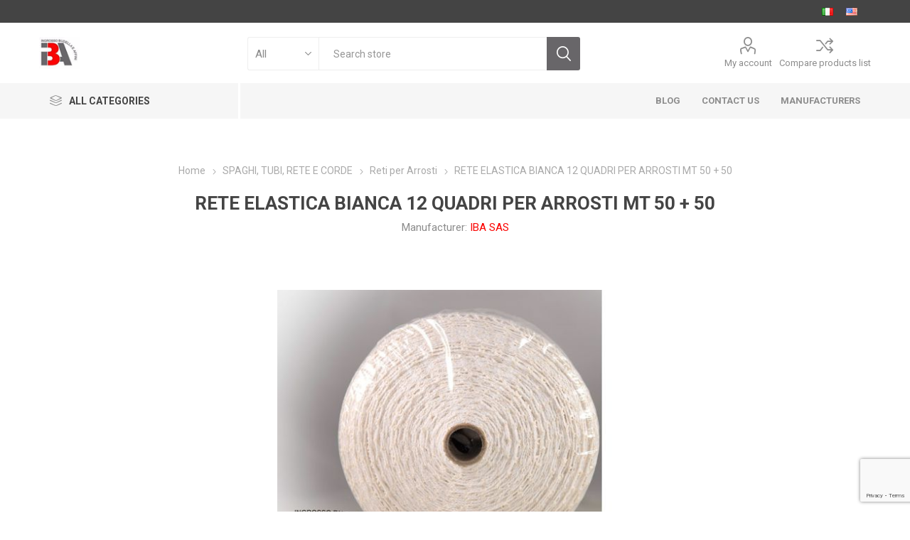

--- FILE ---
content_type: text/html; charset=utf-8
request_url: https://www.ibaruvo.it/en/rete-elastica-aliment-diam12-mt-5050
body_size: 22467
content:
<!DOCTYPE html><html lang=en class=html-product-details-page><head><title>RETE ELASTICA ALIMENT. DIAM.12 mt 50&#x2B;50 . IBA RUVO SHOP</title><meta charset=UTF-8><meta name=description content="RETE ELASTICA ALIMENT. DIAM.12 mt 50+50                                                             "><meta name=keywords content="RETE ELASTICA ALIMENT. DIAM.12 mt 50+50"><meta name=generator content=nopCommerce><meta name=viewport content="width=device-width, initial-scale=1, maximum-scale=1, user-scalable=0"><link href="https://fonts.googleapis.com/css?family=Roboto:300,400,700&amp;subset=cyrillic-ext,greek-ext&amp;display=swap" rel=stylesheet><meta property=og:type content=product><meta property=og:title content="RETE ELASTICA BIANCA 12 QUADRI PER ARROSTI MT 50 + 50"><meta property=og:description content="RETE ELASTICA ALIMENT. DIAM.12 mt 50+50                                                             "><meta property=og:image content=https://www.ibaruvo.it/images/thumbs/0017406_855_REAL02_510.jpeg><meta property=og:image:url content=https://www.ibaruvo.it/images/thumbs/0017406_855_REAL02_510.jpeg><meta property=og:url content=https://www.ibaruvo.it/en/rete-elastica-aliment-diam12-mt-5050><meta property=og:site_name content="IBA RUVO SHOP"><meta property=twitter:card content=summary><meta property=twitter:site content="IBA RUVO SHOP"><meta property=twitter:title content="RETE ELASTICA BIANCA 12 QUADRI PER ARROSTI MT 50 + 50"><meta property=twitter:description content="RETE ELASTICA ALIMENT. DIAM.12 mt 50+50                                                             "><meta property=twitter:image content=https://www.ibaruvo.it/images/thumbs/0017406_855_REAL02_510.jpeg><meta property=twitter:url content=https://www.ibaruvo.it/en/rete-elastica-aliment-diam12-mt-5050><style>.product-details-page .full-description{display:none}.product-details-page .ui-tabs .full-description{display:block}.product-details-page .tabhead-full-description{display:none}.product-details-page .product-no-reviews,.product-details-page .product-review-links{display:none}</style><script async src="https://www.googletagmanager.com/gtag/js?id=G-06VRTMXFLL"></script><script>function gtag(){dataLayer.push(arguments)}window.dataLayer=window.dataLayer||[];gtag("js",new Date);gtag("config","G-06VRTMXFLL")</script><link href=/bundles/zvikkrgonyxyg4cguyamosxc9e4udmc46_7umu84a8s.min.css rel=stylesheet><link rel=canonical href=https://www.ibaruvo.it/en/rete-elastica-aliment-diam12-mt-5050><link href=https://www.ibaruvo.it/en/news/rss/1 rel=alternate type=application/rss+xml title="IBA RUVO SHOP: News"><link href=https://www.ibaruvo.it/en/blog/rss/1 rel=alternate type=application/rss+xml title="IBA RUVO SHOP: Blog"><link rel=apple-touch-icon sizes=180x180 href=/icons/icons_0/apple-touch-icon.png><link rel=icon type=image/png sizes=32x32 href=/icons/icons_0/favicon-32x32.png><link rel=icon type=image/png sizes=16x16 href=/icons/icons_0/favicon-16x16.png><link rel=manifest href=/icons/icons_0/site.webmanifest><link rel=mask-icon href=/icons/icons_0/safari-pinned-tab.svg color=#5bbad5><link rel="shortcut icon" href=/icons/icons_0/favicon.ico><meta name=msapplication-TileColor content=#da532c><meta name=msapplication-config content=/icons/icons_0/browserconfig.xml><meta name=theme-color content=#ffffff><body class=product-details-page-body><div class=ajax-loading-block-window style=display:none></div><div id=dialog-notifications-success title=Notification style=display:none></div><div id=dialog-notifications-error title=Error style=display:none></div><div id=dialog-notifications-warning title=Warning style=display:none></div><div id=bar-notification class=bar-notification-container data-close=Close></div><!--[if lte IE 8]><div style=clear:both;height:59px;text-align:center;position:relative><a href=http://www.microsoft.com/windows/internet-explorer/default.aspx target=_blank> <img src=/Themes/Emporium/Content/img/ie_warning.jpg height=42 width=820 alt="You are using an outdated browser. For a faster, safer browsing experience, upgrade for free today."> </a></div><![endif]--><div class=master-wrapper-page><div class=responsive-nav-wrapper-parent><div class=responsive-nav-wrapper><div class=menu-title><span>Menu</span></div><div class=search-wrap><span>Search</span></div><div class=mobile-logo><a href=/en class=logo> <img alt="IBA RUVO SHOP" title="IBA RUVO SHOP" src=https://www.ibaruvo.it/images/thumbs/0000112_logo-def.png></a></div><div class=shopping-cart-link></div><div class=personal-button id=header-links-opener><span>Personal menu</span></div></div></div><div class=header><div class=header-upper><div class=header-selectors-wrapper><div class="language-selector desktop"><ul class=language-list><li><a href="https://www.ibaruvo.it/en/changelanguage/2?returnUrl=%2Fen%2Frete-elastica-aliment-diam12-mt-5050" title=Italiano> <img title=Italiano alt=Italiano src=/images/flags/it.png> </a><li><a href="https://www.ibaruvo.it/en/changelanguage/1?returnUrl=%2Fen%2Frete-elastica-aliment-diam12-mt-5050" title=English> <img title=English alt=English class=selected src=/images/flags/us.png> </a></ul></div><div class="language-selector mobile mobile-selector"><div class="current-language-selector selector-title">English</div><div class="language-selector-options mobile-collapse"><div class=selector-options-item><input type=radio name=language-selector id=language-0 value="https://www.ibaruvo.it/en/changelanguage/2?returnUrl=%2Fen%2Frete-elastica-aliment-diam12-mt-5050" onclick=setLocation(this.value)> <label for=language-0>Italiano</label></div><div class=selector-options-item><input type=radio name=language-selector id=language-1 value="https://www.ibaruvo.it/en/changelanguage/1?returnUrl=%2Fen%2Frete-elastica-aliment-diam12-mt-5050" onclick=setLocation(this.value) checked> <label for=language-1>English</label></div></div></div></div></div><div class=header-lower><div class=header-logo><a href=/en class=logo> <img alt="IBA RUVO SHOP" title="IBA RUVO SHOP" src=https://www.ibaruvo.it/images/thumbs/0000112_logo-def.png></a></div><div class="search-box store-search-box"><div class=close-side-menu><span class=close-side-menu-text>Search store</span> <span class=close-side-menu-btn>Close</span></div><form method=get id=small-search-box-form action=/en/search><input type=text class=search-box-text id=small-searchterms autocomplete=off name=q placeholder="Search store" aria-label="Search store"> <select class=search-box-select id=instant-search-categories><option value=0>All<option value=103>ACCESSORISTICA <option value=126>BACINELLE E VASSOI SU MISURA <option value=99>BUDELLO NATURALE PER INSACCO <option value=132>BUSTE SOTTOVUOTO <option value=90>CARTE TECNICHE, DISCHI PER HAMBURGER MSP <option value=115>DISCHI HAMBURGER CELLOPHANE <option value=108>FOOD EQUIPMENT <option value=141>FRUTTA SECCA E GRANELLE <option value=84>MARINATURE, CREME PER FARCIRE E CONTORNI <option value=78>MISCELE FUNZIONALI <option value=86>PANGRATTATI, PANATURE, TORTILLAS <option value=101>SPAGHI, TUBI, RETE E CORDE <option value=93>SPEZIE, AROMI E INSAPORITORI </select> <input type=hidden class=instantSearchResourceElement data-highlightfirstfoundelement=false data-minkeywordlength=3 data-defaultproductsortoption=5 data-instantsearchurl=/en/instantSearchFor data-searchpageurl=/en/search data-searchinproductdescriptions=true data-numberofvisibleproducts=5 data-noresultsresourcetext=" No data found."> <input type=submit class="button-1 search-box-button" value=Search></form></div><div class=header-links-wrapper><div class=header-links><ul><li><a href=/en/customer/info class="ico-account opener" data-loginurl=/en/login>My account</a><div class="profile-menu-box login-form-in-header"><div class=close-side-menu><span class=close-side-menu-text>My account</span> <span class=close-side-menu-btn>Close</span></div><div class=header-form-holder><a href="/en/register?returnUrl=%2Fen%2Frete-elastica-aliment-diam12-mt-5050" class=ico-register>Register</a> <a href="/en/login?returnUrl=%2Fen%2Frete-elastica-aliment-diam12-mt-5050" class=ico-login>Log in</a></div></div><li><a href=/en/compareproducts class=ico-compare>Compare products list</a></ul></div></div></div><div class=header-menu-parent><div class="header-menu categories-in-side-panel"><div class=category-navigation-list-wrapper><span class=category-navigation-title>All Categories</span><ul class="category-navigation-list sticky-flyout"></ul></div><div class=close-menu><span class=close-menu-text>Menu</span> <span class=close-menu-btn>Close</span></div><ul class=mega-menu data-isrtlenabled=false data-enableclickfordropdown=false><li class="has-sublist mega-menu-categories root-category-items"><a class=with-subcategories href=/en/accessoristica-2>ACCESSORISTICA </a><div class=plus-button></div><div class=sublist-wrap><ul class=sublist><li class=back-button><span>Back</span><li><a class=lastLevelCategory href=/en/lame-circolari-segaossa-2 title="Lame circolari Segaossa                                     "><span>Lame circolari Segaossa </span></a><li><a class=lastLevelCategory href=/en/coltello-per-tritacarne-2 title="Coltello per Tritacarne                                     "><span>Coltello per Tritacarne </span></a><li><a class=lastLevelCategory href=/en/stecconi-2 title="Stecconi                                                    "><span>Stecconi </span></a><li><a class=lastLevelCategory href=/en/trafila-per-tritacarne-2 title="Piastra per Tritacarne                                      "><span>Piastra per Tritacarne </span></a><li><a class=lastLevelCategory href=/en/stecchini-2 title="Stecchini                                                   "><span>Stecchini </span></a><li><a class=lastLevelCategory href=/en/ganci-2 title="Ganci                                                       "><span>Ganci </span></a></ul></div><li class="has-sublist mega-menu-categories root-category-items"><a class=with-subcategories href=/en/bacinelle-e-vassoi-su-misura>BACINELLE E VASSOI SU MISURA </a><div class=plus-button></div><div class=sublist-wrap><ul class=sublist><li class=back-button><span>Back</span><li><a class=lastLevelCategory href=/en/bacinelle title="Bacinelle per macellerie e gastronomie                      "><span>Bacinelle per macellerie e gastronomie </span></a><li><a class=lastLevelCategory href=/en/vassoi title="Vassoi per macellerie e gastronomie                         "><span>Vassoi per macellerie e gastronomie </span></a></ul></div><li><a href=/en/blog title=Blog><span> Blog</span></a><li class="has-sublist mega-menu-categories root-category-items"><a class=with-subcategories href=/en/budello-naturale-per-insacco-2>BUDELLO NATURALE PER INSACCO </a><div class=plus-button></div><div class=sublist-wrap><ul class=sublist><li class=back-button><span>Back</span><li><a class=lastLevelCategory href=/en/budello-naturale-di-suino-per-salsiccia-budello-di-maiale-naturale-fresco title="Budello Naturale Suino                                      "><span>Budello Naturale Suino </span></a><li><a class=lastLevelCategory href=/en/budello-naturale-ovinocaprinoluganeca title="Budello Naturale Ovino/Caprino/Luganeca                     "><span>Budello Naturale Ovino/Caprino/Luganeca </span></a><li><a class=lastLevelCategory href=/en/budello-naturale-bovinodritti-torte title="Budello Naturale Bovino(Dritti, Torte)                      "><span>Budello Naturale Bovino(Dritti, Torte) </span></a><li><a class=lastLevelCategory href=/en/budello-secco-e-sintetico title="Budello Secco e Sintetico                                   "><span>Budello Secco e Sintetico </span></a></ul></div><li class="has-sublist mega-menu-categories root-category-items"><a class=with-subcategories href=/en/buste-sottovuoto-2>BUSTE SOTTOVUOTO </a><div class=plus-button></div><div class=sublist-wrap><ul class=sublist><li class=back-button><span>Back</span><li><a class=lastLevelCategory href=/en/lisce-2 title="Buste Lisce                                                 "><span>Buste Lisce </span></a><li><a class=lastLevelCategory href=/en/buste-goffrate title="Buste Goffrate                                              "><span>Buste Goffrate </span></a></ul></div><li class="has-sublist mega-menu-categories root-category-items"><a class=with-subcategories href=/en/carte-tecniche-dischi-per-hamburger-msp>CARTE TECNICHE, DISCHI PER HAMBURGER MSP </a><div class=plus-button></div><div class=sublist-wrap><ul class=sublist><li class=back-button><span>Back</span><li><a class=lastLevelCategory href=/en/dischi-hamburger-rosa-perlafol title="Dischi Hamburger Rosa PERLAFOL                              "><span>Dischi Hamburger Rosa PERLAFOL </span></a><li><a class=lastLevelCategory href=/en/dischi-per-hamburger-msp-2 title="Dischi per Hamburger MSP                                    "><span>Dischi per Hamburger MSP </span></a><li><a class=lastLevelCategory href=/en/dischi-per-hamburgers-carta-forno title="Dischi per Hamburgers Carta Forno                           "><span>Dischi per Hamburgers Carta Forno </span></a><li><a class=lastLevelCategory href=/en/pirottini-2 title="Pirottini                                                   "><span>Pirottini </span></a><li><a class=lastLevelCategory href=/en/msp-carta-salvacarne title="MSP Carta salvacarne                                        "><span>MSP Carta salvacarne </span></a></ul></div><li><a href=/en/contactus title="Contact Us"><span> Contact Us</span></a><li class="has-sublist mega-menu-categories root-category-items"><a class=with-subcategories href=/en/dischi-hamburger-cellophane>DISCHI HAMBURGER CELLOPHANE </a><div class=plus-button></div><div class=sublist-wrap><ul class=sublist><li class=back-button><span>Back</span><li><a class=lastLevelCategory href=/en/disco-pt-spessore-50-sottile title="Disco PT spessore 50 (sottile)                              "><span>Disco PT spessore 50 (sottile) </span></a><li><a class=lastLevelCategory href=/en/disco-xsat-spessore-60-impermeabile title="Disco XSAT spessore 60 (impermeabile)                       "><span>Disco XSAT spessore 60 (impermeabile) </span></a></ul></div><li class="has-sublist mega-menu-categories root-category-items"><a class=with-subcategories href=/en/food-equipment-2>FOOD EQUIPMENT </a><div class=plus-button></div><div class=sublist-wrap><ul class=sublist><li class=back-button><span>Back</span><li><a class=lastLevelCategory href=/en/hamburgatrici-manuali-2 title="Hamburgatrici Manuali                                       "><span>Hamburgatrici Manuali </span></a><li><a class=lastLevelCategory href=/en/attrezzature-manuali-2 title="Attrezzature Manuali                                        "><span>Attrezzature Manuali </span></a><li><a class=lastLevelCategory href=/en/stampi-in-acciaio-2 title="Stampi in Acciaio                                           "><span>Stampi in Acciaio </span></a></ul></div><li class="mega-menu-categories root-category-items"><a href=/en/frutta-secca-e-granelle-2>FRUTTA SECCA E GRANELLE </a><li class="has-sublist with-dropdown-in-grid"><a class=with-subcategories href=/en/manufacturer/all title=Manufacturers><span>Manufacturers</span></a><div class="dropdown manufacturers fullWidth boxes-10"><div class=row-wrapper><div class=row><div class=box><div class=picture><a class=manufacturer href=/en/fratelli-pagani-spa-2 title="FRATELLI PAGANI SPA                                         "> <img class=lazy src="[data-uri]" data-original=https://www.ibaruvo.it/images/thumbs/default-image_165.png alt="Picture for category FRATELLI PAGANI SPA                                         " title="Picture for category FRATELLI PAGANI SPA                                         "> </a></div><div class=title><a class=manufacturer href=/en/fratelli-pagani-spa-2 title="FRATELLI PAGANI SPA                                         "><span>FRATELLI PAGANI SPA </span></a></div></div><div class=box><div class=picture><a class=manufacturer href=/en/iba-sas-2 title="IBA SAS                                                     "> <img class=lazy src="[data-uri]" data-original=https://www.ibaruvo.it/images/thumbs/default-image_165.png alt="Picture for category IBA SAS                                                     " title="Picture for category IBA SAS                                                     "> </a></div><div class=title><a class=manufacturer href=/en/iba-sas-2 title="IBA SAS                                                     "><span>IBA SAS </span></a></div></div><div class=box><div class=picture><a class=manufacturer href=/en/alimenta-srl-2 title="ALIMENTA                                                    "> <img class=lazy src="[data-uri]" data-original=https://www.ibaruvo.it/images/thumbs/default-image_165.png alt="Picture for category ALIMENTA                                                    " title="Picture for category ALIMENTA                                                    "> </a></div><div class=title><a class=manufacturer href=/en/alimenta-srl-2 title="ALIMENTA                                                    "><span>ALIMENTA </span></a></div></div><div class=box><div class=picture><a class=manufacturer href=/en/greci-alimentare-spa-2 title="GRECI ALIMENTARE SPA                                        "> <img class=lazy src="[data-uri]" data-original=https://www.ibaruvo.it/images/thumbs/default-image_165.png alt="Picture for category GRECI ALIMENTARE SPA                                        " title="Picture for category GRECI ALIMENTARE SPA                                        "> </a></div><div class=title><a class=manufacturer href=/en/greci-alimentare-spa-2 title="GRECI ALIMENTARE SPA                                        "><span>GRECI ALIMENTARE SPA </span></a></div></div><div class=box><div class=picture><a class=manufacturer href=/en/sapor-srl-2 title="SAPOR SRL                                                   "> <img class=lazy src="[data-uri]" data-original=https://www.ibaruvo.it/images/thumbs/default-image_165.png alt="Picture for category SAPOR SRL                                                   " title="Picture for category SAPOR SRL                                                   "> </a></div><div class=title><a class=manufacturer href=/en/sapor-srl-2 title="SAPOR SRL                                                   "><span>SAPOR SRL </span></a></div></div><div class=box><div class=picture><a class=manufacturer href=/en/lame-italia-srl-2 title="LAME ITALIA                                                 "> <img class=lazy src="[data-uri]" data-original=https://www.ibaruvo.it/images/thumbs/default-image_165.png alt="Picture for category LAME ITALIA                                                 " title="Picture for category LAME ITALIA                                                 "> </a></div><div class=title><a class=manufacturer href=/en/lame-italia-srl-2 title="LAME ITALIA                                                 "><span>LAME ITALIA </span></a></div></div><div class=box><div class=picture><a class=manufacturer href=/en/sirman title="SIRMAN                                                      "> <img class=lazy src="[data-uri]" data-original=https://www.ibaruvo.it/images/thumbs/default-image_165.png alt="Picture for category SIRMAN                                                      " title="Picture for category SIRMAN                                                      "> </a></div><div class=title><a class=manufacturer href=/en/sirman title="SIRMAN                                                      "><span>SIRMAN </span></a></div></div><div class=box><div class=picture><a class=manufacturer href=/en/mara-spezie-2 title="MARA SPEZIE                                                 "> <img class=lazy src="[data-uri]" data-original=https://www.ibaruvo.it/images/thumbs/default-image_165.png alt="Picture for category MARA SPEZIE                                                 " title="Picture for category MARA SPEZIE                                                 "> </a></div><div class=title><a class=manufacturer href=/en/mara-spezie-2 title="MARA SPEZIE                                                 "><span>MARA SPEZIE </span></a></div></div><div class=box><div class=picture><a class=manufacturer href=/en/ariosto-spa-2 title="ARIOSTO SPA                                                 "> <img class=lazy src="[data-uri]" data-original=https://www.ibaruvo.it/images/thumbs/default-image_165.png alt="Picture for category ARIOSTO SPA                                                 " title="Picture for category ARIOSTO SPA                                                 "> </a></div><div class=title><a class=manufacturer href=/en/ariosto-spa-2 title="ARIOSTO SPA                                                 "><span>ARIOSTO SPA </span></a></div></div><div class=box><div class=picture><a class=manufacturer href=/en/diamante-2 title="DIAMANTE                                                    "> <img class=lazy src="[data-uri]" data-original=https://www.ibaruvo.it/images/thumbs/default-image_165.png alt="Picture for category DIAMANTE                                                    " title="Picture for category DIAMANTE                                                    "> </a></div><div class=title><a class=manufacturer href=/en/diamante-2 title="DIAMANTE                                                    "><span>DIAMANTE </span></a></div></div></div></div></div><li class="has-sublist mega-menu-categories root-category-items"><a class=with-subcategories href=/en/marinature-creme-per-farcire-e-contorni>MARINATURE, CREME PER FARCIRE E CONTORNI </a><div class=plus-button></div><div class=sublist-wrap><ul class=sublist><li class=back-button><span>Back</span><li><a class=lastLevelCategory href=/en/creme-e-contorni-per-preparati title="Creme e contorni per preparati                              "><span>Creme e contorni per preparati </span></a><li><a class=lastLevelCategory href=/en/marinature-gourmet title="Marinature Gourmet                                          "><span>Marinature Gourmet </span></a><li><a class=lastLevelCategory href=/en/verdure-disidratate-2 title="Verdure disidratate                                         "><span>Verdure disidratate </span></a></ul></div><li class="has-sublist mega-menu-categories root-category-items"><a class=with-subcategories href=/en/miscele-funzionali>MISCELE FUNZIONALI </a><div class=plus-button></div><div class=sublist-wrap><ul class=sublist><li class=back-button><span>Back</span><li><a class=lastLevelCategory href=/en/miscele-per-salsicce-hamburger-affini title="Miscele per Salsicce, Hamburger, affini                     "><span>Miscele per Salsicce, Hamburger, affini </span></a><li><a class=lastLevelCategory href=/en/miscele-per-stagionati title="Miscele per Stagionati                                      "><span>Miscele per Stagionati </span></a><li><a class=lastLevelCategory href=/en/miscele-antiossidanti title="Miscele Antiossidanti                                       "><span>Miscele Antiossidanti </span></a><li><a class=lastLevelCategory href=/en/fibre title="Fibre                                                       "><span>Fibre </span></a><li><a class=lastLevelCategory href=/en/pastella title="Pastella                                                    "><span>Pastella </span></a></ul></div><li class="has-sublist mega-menu-categories root-category-items"><a class=with-subcategories href=/en/pangrattati-panature-tortillas>PANGRATTATI, PANATURE, TORTILLAS </a><div class=plus-button></div><div class=sublist-wrap><ul class=sublist><li class=back-button><span>Back</span><li><a class=lastLevelCategory href=/en/panature-cereali-e-mais title="Panature cereali e Mais                                     "><span>Panature cereali e Mais </span></a><li><a class=lastLevelCategory href=/en/panture-classiche-tostate title="Panture classiche tostate                                   "><span>Panture classiche tostate </span></a><li><a class=lastLevelCategory href=/en/pangrattati title="Pangrattati                                                 "><span>Pangrattati </span></a><li><a class=lastLevelCategory href=/en/tortillas-3 title="Tortillas                                                   "><span>Tortillas </span></a><li><a class=lastLevelCategory href=/en/rustici-pasta-a-sfoglia title="Rustici pasta sfoglia                                       "><span>Rustici pasta sfoglia </span></a></ul></div><li class="has-sublist mega-menu-categories root-category-items"><a class=with-subcategories href=/en/spaghi-tubi-rete-e-corde-2>SPAGHI, TUBI, RETE E CORDE </a><div class=plus-button></div><div class=sublist-wrap><ul class=sublist><li class=back-button><span>Back</span><li><a class=lastLevelCategory href=/en/spaghi-per-alimenti-2 title="Spaghi per Alimenti                                         "><span>Spaghi per Alimenti </span></a><li><a class=lastLevelCategory href=/en/tubi-per-arrosti-2 title="Tubi per Arrosti                                            "><span>Tubi per Arrosti </span></a><li><a class=lastLevelCategory href=/en/reti-per-arrosti-2 title="Reti per Arrosti                                            "><span>Reti per Arrosti </span></a><li><a class=lastLevelCategory href=/en/reti-per-stagionati title="Reti per Stagionati                                         "><span>Reti per Stagionati </span></a><li><a class=lastLevelCategory href=/en/corderia-2 title="Corderia                                                    "><span>Corderia </span></a></ul></div><li class="has-sublist mega-menu-categories root-category-items"><a class=with-subcategories href=/en/spezie-aromi-e-insaporitori>SPEZIE, AROMI E INSAPORITORI </a><div class=plus-button></div><div class=sublist-wrap><ul class=sublist><li class=back-button><span>Back</span><li><a class=lastLevelCategory href=/en/aromi-e-droghe-2 title="Aromi e Droghe                                              "><span>Aromi e Droghe </span></a><li><a class=lastLevelCategory href=/en/spezie-4 title="Spezie                                                      "><span>Spezie </span></a><li><a class=lastLevelCategory href=/en/insaporitori-da-banco title="Insaporitori da banco                                       "><span>Insaporitori da banco </span></a><li><a class=lastLevelCategory href=/en/spezie-per-la-vendita-da-banco title="Spezie per la vendita da banco                              "><span>Spezie per la vendita da banco </span></a></ul></div></ul><ul class=mega-menu-responsive><li class=all-categories><span class=labelfornextplusbutton>All Categories</span><div class=plus-button></div><div class=sublist-wrap><ul class=sublist><li class=back-button><span>Back</span><li class="has-sublist mega-menu-categories root-category-items"><a class=with-subcategories href=/en/accessoristica-2>ACCESSORISTICA </a><div class=plus-button></div><div class=sublist-wrap><ul class=sublist><li class=back-button><span>Back</span><li><a class=lastLevelCategory href=/en/lame-circolari-segaossa-2 title="Lame circolari Segaossa                                     "><span>Lame circolari Segaossa </span></a><li><a class=lastLevelCategory href=/en/coltello-per-tritacarne-2 title="Coltello per Tritacarne                                     "><span>Coltello per Tritacarne </span></a><li><a class=lastLevelCategory href=/en/stecconi-2 title="Stecconi                                                    "><span>Stecconi </span></a><li><a class=lastLevelCategory href=/en/trafila-per-tritacarne-2 title="Piastra per Tritacarne                                      "><span>Piastra per Tritacarne </span></a><li><a class=lastLevelCategory href=/en/stecchini-2 title="Stecchini                                                   "><span>Stecchini </span></a><li><a class=lastLevelCategory href=/en/ganci-2 title="Ganci                                                       "><span>Ganci </span></a></ul></div><li class="has-sublist mega-menu-categories root-category-items"><a class=with-subcategories href=/en/bacinelle-e-vassoi-su-misura>BACINELLE E VASSOI SU MISURA </a><div class=plus-button></div><div class=sublist-wrap><ul class=sublist><li class=back-button><span>Back</span><li><a class=lastLevelCategory href=/en/bacinelle title="Bacinelle per macellerie e gastronomie                      "><span>Bacinelle per macellerie e gastronomie </span></a><li><a class=lastLevelCategory href=/en/vassoi title="Vassoi per macellerie e gastronomie                         "><span>Vassoi per macellerie e gastronomie </span></a></ul></div><li class="has-sublist mega-menu-categories root-category-items"><a class=with-subcategories href=/en/budello-naturale-per-insacco-2>BUDELLO NATURALE PER INSACCO </a><div class=plus-button></div><div class=sublist-wrap><ul class=sublist><li class=back-button><span>Back</span><li><a class=lastLevelCategory href=/en/budello-naturale-di-suino-per-salsiccia-budello-di-maiale-naturale-fresco title="Budello Naturale Suino                                      "><span>Budello Naturale Suino </span></a><li><a class=lastLevelCategory href=/en/budello-naturale-ovinocaprinoluganeca title="Budello Naturale Ovino/Caprino/Luganeca                     "><span>Budello Naturale Ovino/Caprino/Luganeca </span></a><li><a class=lastLevelCategory href=/en/budello-naturale-bovinodritti-torte title="Budello Naturale Bovino(Dritti, Torte)                      "><span>Budello Naturale Bovino(Dritti, Torte) </span></a><li><a class=lastLevelCategory href=/en/budello-secco-e-sintetico title="Budello Secco e Sintetico                                   "><span>Budello Secco e Sintetico </span></a></ul></div><li class="has-sublist mega-menu-categories root-category-items"><a class=with-subcategories href=/en/buste-sottovuoto-2>BUSTE SOTTOVUOTO </a><div class=plus-button></div><div class=sublist-wrap><ul class=sublist><li class=back-button><span>Back</span><li><a class=lastLevelCategory href=/en/lisce-2 title="Buste Lisce                                                 "><span>Buste Lisce </span></a><li><a class=lastLevelCategory href=/en/buste-goffrate title="Buste Goffrate                                              "><span>Buste Goffrate </span></a></ul></div><li class="has-sublist mega-menu-categories root-category-items"><a class=with-subcategories href=/en/carte-tecniche-dischi-per-hamburger-msp>CARTE TECNICHE, DISCHI PER HAMBURGER MSP </a><div class=plus-button></div><div class=sublist-wrap><ul class=sublist><li class=back-button><span>Back</span><li><a class=lastLevelCategory href=/en/dischi-hamburger-rosa-perlafol title="Dischi Hamburger Rosa PERLAFOL                              "><span>Dischi Hamburger Rosa PERLAFOL </span></a><li><a class=lastLevelCategory href=/en/dischi-per-hamburger-msp-2 title="Dischi per Hamburger MSP                                    "><span>Dischi per Hamburger MSP </span></a><li><a class=lastLevelCategory href=/en/dischi-per-hamburgers-carta-forno title="Dischi per Hamburgers Carta Forno                           "><span>Dischi per Hamburgers Carta Forno </span></a><li><a class=lastLevelCategory href=/en/pirottini-2 title="Pirottini                                                   "><span>Pirottini </span></a><li><a class=lastLevelCategory href=/en/msp-carta-salvacarne title="MSP Carta salvacarne                                        "><span>MSP Carta salvacarne </span></a></ul></div><li class="has-sublist mega-menu-categories root-category-items"><a class=with-subcategories href=/en/dischi-hamburger-cellophane>DISCHI HAMBURGER CELLOPHANE </a><div class=plus-button></div><div class=sublist-wrap><ul class=sublist><li class=back-button><span>Back</span><li><a class=lastLevelCategory href=/en/disco-pt-spessore-50-sottile title="Disco PT spessore 50 (sottile)                              "><span>Disco PT spessore 50 (sottile) </span></a><li><a class=lastLevelCategory href=/en/disco-xsat-spessore-60-impermeabile title="Disco XSAT spessore 60 (impermeabile)                       "><span>Disco XSAT spessore 60 (impermeabile) </span></a></ul></div><li class="has-sublist mega-menu-categories root-category-items"><a class=with-subcategories href=/en/food-equipment-2>FOOD EQUIPMENT </a><div class=plus-button></div><div class=sublist-wrap><ul class=sublist><li class=back-button><span>Back</span><li><a class=lastLevelCategory href=/en/hamburgatrici-manuali-2 title="Hamburgatrici Manuali                                       "><span>Hamburgatrici Manuali </span></a><li><a class=lastLevelCategory href=/en/attrezzature-manuali-2 title="Attrezzature Manuali                                        "><span>Attrezzature Manuali </span></a><li><a class=lastLevelCategory href=/en/stampi-in-acciaio-2 title="Stampi in Acciaio                                           "><span>Stampi in Acciaio </span></a></ul></div><li class="mega-menu-categories root-category-items"><a href=/en/frutta-secca-e-granelle-2>FRUTTA SECCA E GRANELLE </a><li class="has-sublist mega-menu-categories root-category-items"><a class=with-subcategories href=/en/marinature-creme-per-farcire-e-contorni>MARINATURE, CREME PER FARCIRE E CONTORNI </a><div class=plus-button></div><div class=sublist-wrap><ul class=sublist><li class=back-button><span>Back</span><li><a class=lastLevelCategory href=/en/creme-e-contorni-per-preparati title="Creme e contorni per preparati                              "><span>Creme e contorni per preparati </span></a><li><a class=lastLevelCategory href=/en/marinature-gourmet title="Marinature Gourmet                                          "><span>Marinature Gourmet </span></a><li><a class=lastLevelCategory href=/en/verdure-disidratate-2 title="Verdure disidratate                                         "><span>Verdure disidratate </span></a></ul></div><li class="has-sublist mega-menu-categories root-category-items"><a class=with-subcategories href=/en/miscele-funzionali>MISCELE FUNZIONALI </a><div class=plus-button></div><div class=sublist-wrap><ul class=sublist><li class=back-button><span>Back</span><li><a class=lastLevelCategory href=/en/miscele-per-salsicce-hamburger-affini title="Miscele per Salsicce, Hamburger, affini                     "><span>Miscele per Salsicce, Hamburger, affini </span></a><li><a class=lastLevelCategory href=/en/miscele-per-stagionati title="Miscele per Stagionati                                      "><span>Miscele per Stagionati </span></a><li><a class=lastLevelCategory href=/en/miscele-antiossidanti title="Miscele Antiossidanti                                       "><span>Miscele Antiossidanti </span></a><li><a class=lastLevelCategory href=/en/fibre title="Fibre                                                       "><span>Fibre </span></a><li><a class=lastLevelCategory href=/en/pastella title="Pastella                                                    "><span>Pastella </span></a></ul></div><li class="has-sublist mega-menu-categories root-category-items"><a class=with-subcategories href=/en/pangrattati-panature-tortillas>PANGRATTATI, PANATURE, TORTILLAS </a><div class=plus-button></div><div class=sublist-wrap><ul class=sublist><li class=back-button><span>Back</span><li><a class=lastLevelCategory href=/en/panature-cereali-e-mais title="Panature cereali e Mais                                     "><span>Panature cereali e Mais </span></a><li><a class=lastLevelCategory href=/en/panture-classiche-tostate title="Panture classiche tostate                                   "><span>Panture classiche tostate </span></a><li><a class=lastLevelCategory href=/en/pangrattati title="Pangrattati                                                 "><span>Pangrattati </span></a><li><a class=lastLevelCategory href=/en/tortillas-3 title="Tortillas                                                   "><span>Tortillas </span></a><li><a class=lastLevelCategory href=/en/rustici-pasta-a-sfoglia title="Rustici pasta sfoglia                                       "><span>Rustici pasta sfoglia </span></a></ul></div><li class="has-sublist mega-menu-categories root-category-items"><a class=with-subcategories href=/en/spaghi-tubi-rete-e-corde-2>SPAGHI, TUBI, RETE E CORDE </a><div class=plus-button></div><div class=sublist-wrap><ul class=sublist><li class=back-button><span>Back</span><li><a class=lastLevelCategory href=/en/spaghi-per-alimenti-2 title="Spaghi per Alimenti                                         "><span>Spaghi per Alimenti </span></a><li><a class=lastLevelCategory href=/en/tubi-per-arrosti-2 title="Tubi per Arrosti                                            "><span>Tubi per Arrosti </span></a><li><a class=lastLevelCategory href=/en/reti-per-arrosti-2 title="Reti per Arrosti                                            "><span>Reti per Arrosti </span></a><li><a class=lastLevelCategory href=/en/reti-per-stagionati title="Reti per Stagionati                                         "><span>Reti per Stagionati </span></a><li><a class=lastLevelCategory href=/en/corderia-2 title="Corderia                                                    "><span>Corderia </span></a></ul></div><li class="has-sublist mega-menu-categories root-category-items"><a class=with-subcategories href=/en/spezie-aromi-e-insaporitori>SPEZIE, AROMI E INSAPORITORI </a><div class=plus-button></div><div class=sublist-wrap><ul class=sublist><li class=back-button><span>Back</span><li><a class=lastLevelCategory href=/en/aromi-e-droghe-2 title="Aromi e Droghe                                              "><span>Aromi e Droghe </span></a><li><a class=lastLevelCategory href=/en/spezie-4 title="Spezie                                                      "><span>Spezie </span></a><li><a class=lastLevelCategory href=/en/insaporitori-da-banco title="Insaporitori da banco                                       "><span>Insaporitori da banco </span></a><li><a class=lastLevelCategory href=/en/spezie-per-la-vendita-da-banco title="Spezie per la vendita da banco                              "><span>Spezie per la vendita da banco </span></a></ul></div></ul></div><li><a href=/en/blog title=Blog><span> Blog</span></a><li><a href=/en/contactus title="Contact Us"><span> Contact Us</span></a><li class=has-sublist><a class=with-subcategories href=/en/manufacturer/all title=Manufacturers><span>Manufacturers</span></a><div class=plus-button></div><div class=sublist-wrap><ul class=sublist><li class=back-button><span>Back</span><li><a href=/en/fratelli-pagani-spa-2 title="FRATELLI PAGANI SPA                                         "><span>FRATELLI PAGANI SPA </span></a><li><a href=/en/iba-sas-2 title="IBA SAS                                                     "><span>IBA SAS </span></a><li><a href=/en/alimenta-srl-2 title="ALIMENTA                                                    "><span>ALIMENTA </span></a><li><a href=/en/greci-alimentare-spa-2 title="GRECI ALIMENTARE SPA                                        "><span>GRECI ALIMENTARE SPA </span></a><li><a href=/en/sapor-srl-2 title="SAPOR SRL                                                   "><span>SAPOR SRL </span></a><li><a href=/en/lame-italia-srl-2 title="LAME ITALIA                                                 "><span>LAME ITALIA </span></a><li><a href=/en/sirman title="SIRMAN                                                      "><span>SIRMAN </span></a><li><a href=/en/mara-spezie-2 title="MARA SPEZIE                                                 "><span>MARA SPEZIE </span></a><li><a href=/en/ariosto-spa-2 title="ARIOSTO SPA                                                 "><span>ARIOSTO SPA </span></a><li><a href=/en/diamante-2 title="DIAMANTE                                                    "><span>DIAMANTE </span></a><li><a class=view-all href=/en/manufacturer/all title="View All"> <span>View All</span> </a></ul></div></ul><div class=mobile-menu-items></div></div></div></div><div class=overlayOffCanvas></div><div class=master-wrapper-content><div id=product-ribbon-info data-productid=855 data-productboxselector=".product-item, .item-holder" data-productboxpicturecontainerselector=".picture, .item-picture" data-productpagepicturesparentcontainerselector=.product-essential data-productpagebugpicturecontainerselector=.picture data-retrieveproductribbonsurl=/en/RetrieveProductRibbons></div><div class=quickViewData data-productselector=.product-item data-productselectorchild=.btn-wrapper data-retrievequickviewurl=/en/quickviewdata data-quickviewbuttontext="Quick View" data-quickviewbuttontitle="Quick View" data-isquickviewpopupdraggable=True data-enablequickviewpopupoverlay=True data-accordionpanelsheightstyle=content data-getquickviewbuttonroute=/en/getquickviewbutton></div><div class=master-column-wrapper><div class=center-1><div class="page product-details-page"><div class=page-body><form method=post id=product-details-form action=/en/rete-elastica-aliment-diam12-mt-5050><div itemscope itemtype=http://schema.org/Product><meta itemprop=name content="RETE ELASTICA BIANCA 12 QUADRI PER ARROSTI MT 50 + 50"><meta itemprop=sku content=REAL02><meta itemprop=gtin><meta itemprop=mpn><meta itemprop=description content=""><meta itemprop=image content=https://www.ibaruvo.it/images/thumbs/0017406_855_REAL02_510.jpeg><meta itemprop=brand content="IBA SAS                                                     "><div itemprop=offers itemscope itemtype=http://schema.org/Offer><meta itemprop=url content=https://www.ibaruvo.it/en/rete-elastica-aliment-diam12-mt-5050><meta itemprop=price content=0.00><meta itemprop=priceCurrency><meta itemprop=priceValidUntil></div><div itemprop=review itemscope itemtype=http://schema.org/Review><meta itemprop=author content=ALL><meta itemprop=url content=/en/productreviews/855></div></div><div itemscope itemtype=http://schema.org/Product data-productid=855><div class=product-essential><div class=mobile-name-holder></div><div class=mobile-prev-next-holder></div><input type=hidden class=cloudZoomPictureThumbnailsInCarouselData data-vertical=true data-numvisible=5 data-numscrollable=1 data-enable-slider-arrows=true data-enable-slider-dots=false data-size=1 data-rtl=false data-responsive-breakpoints-for-thumbnails="[{&#34;breakpoint&#34;:1601,&#34;settings&#34;:{&#34;slidesToShow&#34;:4, &#34;slidesToScroll&#34;:4,&#34;arrows&#34;:true,&#34;dots&#34;:false,&#34;vertical&#34;:false}},{&#34;breakpoint&#34;:1025,&#34;settings&#34;:{&#34;slidesToShow&#34;:5, &#34;slidesToScroll&#34;:5,&#34;arrows&#34;:true,&#34;dots&#34;:false,&#34;vertical&#34;:false}},{&#34;breakpoint&#34;:481,&#34;settings&#34;:{&#34;slidesToShow&#34;:4,&#34;slidesToScroll&#34;:4,&#34;arrows&#34;:true,&#34;dots&#34;:false,&#34;vertical&#34;:false}},{&#34;breakpoint&#34;:350,&#34;settings&#34;:{&#34;slidesToShow&#34;:3,&#34;slidesToScroll&#34;:3,&#34;arrows&#34;:true,&#34;dots&#34;:false,&#34;vertical&#34;:false}}]" data-magnificpopup-counter="%curr% of %total%" data-magnificpopup-prev="Previous (Left arrow key)" data-magnificpopup-next="Next (Right arrow key)" data-magnificpopup-close="Close (Esc)" data-magnificpopup-loading=Loading...> <input type=hidden class=cloudZoomAdjustPictureOnProductAttributeValueChange data-productid=855 data-isintegratedbywidget=true> <input type=hidden class=cloudZoomEnableClickToZoom><div class="gallery sevenspikes-cloudzoom-gallery"><div class=picture-wrapper><div class=picture id=sevenspikes-cloud-zoom data-zoomwindowelementid="" data-selectoroftheparentelementofthecloudzoomwindow="" data-defaultimagecontainerselector=".product-essential .gallery" data-zoom-window-width=400 data-zoom-window-height=400><a href=https://www.ibaruvo.it/images/thumbs/0017406_855_REAL02.jpeg data-full-image-url=https://www.ibaruvo.it/images/thumbs/0017406_855_REAL02.jpeg class=picture-link id=zoom1> <img src=https://www.ibaruvo.it/images/thumbs/0017406_855_REAL02_510.jpeg alt="Picture of RETE ELASTICA BIANCA 12 QUADRI PER ARROSTI MT 50 + 50" class=cloudzoom id=cloudZoomImage itemprop=image data-cloudzoom="appendSelector: '.picture-wrapper', zoomPosition: 'inside', zoomOffsetX: 0, captionPosition: 'bottom', tintOpacity: 0, zoomWidth: 400, zoomHeight: 400, easing: 3, touchStartDelay: true, zoomFlyOut: false, disableZoom: 'auto'"> </a></div></div></div><div class=overview><div class=prev-next-holder></div><div class=breadcrumb><ul itemscope itemtype=http://schema.org/BreadcrumbList><li><span> <a href=/en> <span>Home</span> </a> </span> <span class=delimiter>/</span><li itemprop=itemListElement itemscope itemtype=http://schema.org/ListItem><a href=/en/spaghi-tubi-rete-e-corde-2 itemprop=item> <span itemprop=name>SPAGHI, TUBI, RETE E CORDE </span> </a> <span class=delimiter>/</span><meta itemprop=position content=1><li itemprop=itemListElement itemscope itemtype=http://schema.org/ListItem><a href=/en/reti-per-arrosti-2 itemprop=item> <span itemprop=name>Reti per Arrosti </span> </a> <span class=delimiter>/</span><meta itemprop=position content=2><li itemprop=itemListElement itemscope itemtype=http://schema.org/ListItem><strong class=current-item itemprop=name>RETE ELASTICA BIANCA 12 QUADRI PER ARROSTI MT 50 &#x2B; 50</strong> <span itemprop=item itemscope itemtype=http://schema.org/Thing id=/en/rete-elastica-aliment-diam12-mt-5050> </span><meta itemprop=position content=3></ul></div><div class=product-name><h1>RETE ELASTICA BIANCA 12 QUADRI PER ARROSTI MT 50 &#x2B; 50</h1><div class=manufacturers><span class=label>Manufacturer:</span> <span class=value> <a href=/en/iba-sas-2>IBA SAS </a> </span></div></div><div class=reviews-and-compare><div class=compare-products><button type=button value="Add to compare list" class="button-2 add-to-compare-list-button" onclick="return AjaxCart.addproducttocomparelist(&#34;/compareproducts/add/855&#34;),!1">Add to compare list</button></div></div><div class=additional-details><div class=sku><span class=label>SKU:</span> <span class=value id=sku-855>REAL02</span></div></div><div class=attributes-wrapper></div><div class=product-social-buttons><label class=product-social-label>Share:</label><ul class=product-social-sharing><li><a class=twitter title="Share on Twitter" href="javascript:openShareWindow(&#34;https://twitter.com/share?url=https://www.ibaruvo.it/rete-elastica-aliment-diam12-mt-5050&#34;)">Share on Twitter</a><li><a class=facebook title="Share on Facebook" href="javascript:openShareWindow(&#34;https://www.facebook.com/sharer.php?u=https://www.ibaruvo.it/rete-elastica-aliment-diam12-mt-5050&#34;)">Share on Facebook</a><li><a class=pinterest title="Share on Pinterest" href="javascript:void function(){var n=document.createElement(&#34;script&#34;);n.setAttribute(&#34;type&#34;,&#34;text/javascript&#34;);n.setAttribute(&#34;charset&#34;,&#34;UTF-8&#34;);n.setAttribute(&#34;src&#34;,&#34;https://assets.pinterest.com/js/pinmarklet.js?r=&#34;+Math.random()*99999999);document.body.appendChild(n)}()">Share on Pinterest</a><li><div class=email-a-friend><input type=button value="Email a friend" class="button-2 email-a-friend-button" onclick="setLocation(&#34;/en/productemailafriend/855&#34;)"></div></ul><script>function openShareWindow(n){var t=520,i=400,r=screen.height/2-i/2,u=screen.width/2-t/2;window.open(n,"sharer","top="+r+",left="+u+",toolbar=0,status=0,width="+t+",height="+i)}</script></div><div class=product-prices-box><div><div class=prices><div class=product-price><span id=price-value-855 class=price-value-855> </span></div></div><div class=product-estimate-shipping><a href=#estimate-shipping-popup-855 id=open-estimate-shipping-popup-855 class=open-estimate-shipping-popup data-effect=estimate-shipping-popup-zoom-in> </a><div id=estimate-shipping-popup-855 class="estimate-shipping-popup mfp-with-anim mfp-hide"><div class=ship-to-title><strong>Ship to</strong></div><div class="estimate-shipping-row shipping-address"><div class="estimate-shipping-row-item address-item"><div class=estimate-shipping-row><select class=estimate-shipping-address-control data-trigger=country-select data-url=/en/country/getstatesbycountryid data-stateprovince=#StateProvinceId data-loading=#estimate-shipping-loading-progress placeholder=Country id=CountryId name=CountryId><option value=0>Select country<option value=107>Italy<option value=1>United States<option value=3>Afghanistan<option value=4>Albania<option value=5>Algeria<option value=6>American Samoa<option value=7>Andorra<option value=8>Angola<option value=9>Anguilla<option value=10>Antarctica<option value=11>Antigua and Barbuda<option value=12>Argentina<option value=13>Armenia<option value=14>Aruba<option value=15>Australia<option value=16>Austria<option value=17>Azerbaijan<option value=18>Bahamas<option value=19>Bahrain<option value=20>Bangladesh<option value=21>Barbados<option value=22>Belarus<option value=23>Belgium<option value=24>Belize<option value=25>Benin<option value=26>Bermuda<option value=27>Bhutan<option value=28>Bolivia<option value=29>Bosnia and Herzegowina<option value=30>Botswana<option value=31>Bouvet Island<option value=32>Brazil<option value=33>British Indian Ocean Territory<option value=34>Brunei Darussalam<option value=35>Bulgaria<option value=36>Burkina Faso<option value=37>Burundi<option value=38>Cambodia<option value=39>Cameroon<option value=2>Canada<option value=40>Cape Verde<option value=41>Cayman Islands<option value=42>Central African Republic<option value=43>Chad<option value=44>Chile<option value=45>China<option value=46>Christmas Island<option value=47>Cocos (Keeling) Islands<option value=48>Colombia<option value=49>Comoros<option value=50>Congo<option value=51>Congo (Democratic Republic of the)<option value=52>Cook Islands<option value=53>Costa Rica<option value=54>Cote D&#x27;Ivoire<option value=55>Croatia<option value=56>Cuba<option value=57>Cyprus<option value=58>Czech Republic<option value=59>Denmark<option value=60>Djibouti<option value=61>Dominica<option value=62>Dominican Republic<option value=63>East Timor<option value=64>Ecuador<option value=65>Egypt<option value=66>El Salvador<option value=67>Equatorial Guinea<option value=68>Eritrea<option value=69>Estonia<option value=70>Eswatini<option value=71>Ethiopia<option value=72>Falkland Islands (Malvinas)<option value=73>Faroe Islands<option value=74>Fiji<option value=75>Finland<option value=76>France<option value=77>French Guiana<option value=78>French Polynesia<option value=79>French Southern Territories<option value=80>Gabon<option value=81>Gambia<option value=82>Georgia<option value=83>Germany<option value=84>Ghana<option value=85>Gibraltar<option value=86>Greece<option value=87>Greenland<option value=88>Grenada<option value=89>Guadeloupe<option value=90>Guam<option value=91>Guatemala<option value=92>Guinea<option value=93>Guinea-bissau<option value=94>Guyana<option value=95>Haiti<option value=96>Heard and Mc Donald Islands<option value=97>Honduras<option value=98>Hong Kong<option value=99>Hungary<option value=100>Iceland<option value=101>India<option value=102>Indonesia<option value=103>Iran (Islamic Republic of)<option value=104>Iraq<option value=105>Ireland<option value=106>Israel<option value=108>Jamaica<option value=109>Japan<option value=110>Jordan<option value=111>Kazakhstan<option value=112>Kenya<option value=113>Kiribati<option value=114>Korea<option value=115>Korea, Democratic People&#x27;s Republic of<option value=116>Kuwait<option value=117>Kyrgyzstan<option value=118>Lao People&#x27;s Democratic Republic<option value=119>Latvia<option value=120>Lebanon<option value=121>Lesotho<option value=122>Liberia<option value=123>Libyan Arab Jamahiriya<option value=124>Liechtenstein<option value=125>Lithuania<option value=126>Luxembourg<option value=127>Macau<option value=128>Macedonia<option value=129>Madagascar<option value=130>Malawi<option value=131>Malaysia<option value=132>Maldives<option value=133>Mali<option value=134>Malta<option value=135>Marshall Islands<option value=136>Martinique<option value=137>Mauritania<option value=138>Mauritius<option value=139>Mayotte<option value=140>Mexico<option value=141>Micronesia<option value=142>Moldova<option value=143>Monaco<option value=144>Mongolia<option value=145>Montenegro<option value=146>Montserrat<option value=147>Morocco<option value=148>Mozambique<option value=149>Myanmar<option value=150>Namibia<option value=151>Nauru<option value=152>Nepal<option value=153>Netherlands<option value=154>New Caledonia<option value=155>New Zealand<option value=156>Nicaragua<option value=157>Niger<option value=158>Nigeria<option value=159>Niue<option value=160>Norfolk Island<option value=161>Northern Mariana Islands<option value=162>Norway<option value=163>Oman<option value=164>Pakistan<option value=165>Palau<option value=166>Palestine<option value=167>Panama<option value=168>Papua New Guinea<option value=169>Paraguay<option value=170>Peru<option value=171>Philippines<option value=172>Pitcairn<option value=173>Poland<option value=174>Portugal<option value=175>Puerto Rico<option value=176>Qatar<option value=177>Reunion<option value=178>Romania<option value=179>Russian Federation<option value=180>Rwanda<option value=181>Saint Kitts and Nevis<option value=182>Saint Lucia<option value=183>Saint Vincent and the Grenadines<option value=184>Samoa<option value=185>San Marino<option value=186>Sao Tome and Principe<option value=187>Saudi Arabia<option value=188>Senegal<option value=189>Serbia<option value=190>Seychelles<option value=191>Sierra Leone<option value=192>Singapore<option value=193>Slovakia (Slovak Republic)<option value=194>Slovenia<option value=195>Solomon Islands<option value=196>Somalia<option value=197>South Africa<option value=198>South Georgia &amp; South Sandwich Islands<option value=199>South Sudan<option value=200>Spain<option value=201>Sri Lanka<option value=202>St. Helena<option value=203>St. Pierre and Miquelon<option value=204>Sudan<option value=205>Suriname<option value=206>Svalbard and Jan Mayen Islands<option value=207>Sweden<option value=208>Switzerland<option value=209>Syrian Arab Republic<option value=210>Taiwan<option value=211>Tajikistan<option value=212>Tanzania<option value=213>Thailand<option value=214>Togo<option value=215>Tokelau<option value=216>Tonga<option value=217>Trinidad and Tobago<option value=218>Tunisia<option value=219>Turkey<option value=220>Turkmenistan<option value=221>Turks and Caicos Islands<option value=222>Tuvalu<option value=223>Uganda<option value=224>Ukraine<option value=225>United Arab Emirates<option value=226>United Kingdom<option value=227>United States minor outlying islands<option value=228>Uruguay<option value=229>Uzbekistan<option value=230>Vanuatu<option value=231>Vatican City State (Holy See)<option value=232>Venezuela<option value=233>Viet Nam<option value=234>Virgin Islands (British)<option value=235>Virgin Islands (U.S.)<option value=236>Wallis and Futuna Islands<option value=237>Western Sahara<option value=238>Yemen<option value=239>Zambia<option value=240>Zimbabwe</select> <span class=required>*</span></div></div><div class="estimate-shipping-row-item address-item"><select class=estimate-shipping-address-control placeholder="State / province" id=StateProvinceId name=StateProvinceId><option value=0>Other</select></div><div class="estimate-shipping-row-item address-item"><div class=estimate-shipping-row><input class=estimate-shipping-address-control placeholder="Zip / postal code" type=text id=ZipPostalCode name=ZipPostalCode> <span class=required>*</span></div></div></div><div class=choose-shipping-title><strong>Shipping Method</strong></div><div class=shipping-options><div class=shipping-options-header><div class=estimate-shipping-row><div class=estimate-shipping-row-item-radio></div><div class="estimate-shipping-row-item shipping-item shipping-header-item">Name</div><div class="estimate-shipping-row-item shipping-item shipping-header-item">Estimated Delivery</div><div class="estimate-shipping-row-item shipping-item shipping-header-item">Price</div></div></div><div class=shipping-options-body><div class=no-shipping-options>No shipping options</div></div></div><div class=apply-shipping-button-container><input type=button value=Apply class="button-2 apply-shipping-button"><div class=message-failure></div></div></div></div></div></div></div></div><div id=quickTabs class=productTabs data-ajaxenabled=false data-productreviewsaddnewurl=/ProductTab/ProductReviewsTabAddNew/855 data-productcontactusurl=/ProductTab/ProductContactUsTabAddNew/855 data-couldnotloadtaberrormessage="Couldn't load this tab."><div class=productTabs-header><ul><li><a href=#quickTab-description>Overview</a><li><a href=#quickTab-contact_us>Contact Us</a></ul></div><div class=productTabs-body><div id=quickTab-description><div class=full-description><br><br> <br><br> <br><br></div></div><div id=quickTab-contact_us><div id=contact-us-tab class=write-review><div class=form-fields><div class=inputs><label for=FullName>Your name</label> <input placeholder="Enter your name." class="contact_tab_fullname review-title" type=text data-val=true data-val-required="Enter your name" id=FullName name=FullName> <span class=required>*</span> <span class=field-validation-valid data-valmsg-for=FullName data-valmsg-replace=true></span></div><div class=inputs><label for=Email>Your email</label> <input placeholder="Enter your email address." class="contact_tab_email review-title" type=email data-val=true data-val-email="Wrong email" data-val-required="Enter email" id=Email name=Email> <span class=required>*</span> <span class=field-validation-valid data-valmsg-for=Email data-valmsg-replace=true></span></div><div class=inputs><label for=Subject>Subject:</label> <input placeholder="Enter subject." class="contact_tab_subject subject" type=text data-val=true data-val-required="Please enter subject" id=Subject name=Subject> <span class=required>*</span> <span class=field-validation-valid data-valmsg-for=Subject data-valmsg-replace=true></span></div><div class=inputs><label for=Enquiry>Enquiry</label> <textarea placeholder="Enter your enquiry." class="contact_tab_enquiry review-text" data-val=true data-val-required="Enter enquiry" id=Enquiry name=Enquiry></textarea> <span class=required>*</span> <span class=field-validation-valid data-valmsg-for=Enquiry data-valmsg-replace=true></span></div></div><div class=buttons><input type=button id=send-contact-us-form name=send-email class="button-1 contact-us-button" value=Submit></div></div></div></div></div><div class=product-collateral></div><div class=product-tags-box><div class=title><strong>Product tags</strong></div><div class=product-tags-list><ul><li class=tag><a href=/en/mt class=producttag> MT</a> <span>(36)</span><li class=separator>,<li class=tag><a href=/en/per class=producttag> PER</a> <span>(37)</span><li class=separator>,<li class=tag><a href=/en/rete class=producttag> RETE</a> <span>(22)</span><li class=separator>,<li class=tag><a href=/en/elastica class=producttag> ELASTICA</a> <span>(8)</span><li class=separator>,<li class=tag><a href=/en/bianca class=producttag> BIANCA</a> <span>(6)</span><li class=separator>,<li class=tag><a href=/en/quadri class=producttag> QUADRI</a> <span>(11)</span><li class=separator>,<li class=tag><a href=/en/arrosti class=producttag> ARROSTI</a> <span>(7)</span><li class=separator>,<li class=tag><a href=/en/50 class=producttag> 50</a> <span>(28)</span><li class=separator>,<li class=tag><a href=/en/58735 class=producttag> &#x2B;</a> <span>(5)</span><li class=separator>,<li class=tag><a href=/en/12-2 class=producttag> 12</a> <span>(9)</span></ul></div></div><div class="also-purchased-products-grid product-grid"><div class=title><strong>Customers who bought this item also bought</strong></div><div class=item-grid><div class=item-box><div class=product-item data-productid=983><div class=picture><a href=/en/pangrattato-giallo-fine-busta-kg-1 title="Show details for TUTTOCROCK GIALLO FINE BUSTA KG 1"> <img src="[data-uri]" data-lazyloadsrc=https://www.ibaruvo.it/images/thumbs/0022218_983_0173_360.jpeg alt="Picture of TUTTOCROCK GIALLO FINE BUSTA KG 1" title="Show details for TUTTOCROCK GIALLO FINE BUSTA KG 1" class=picture-img> </a><div class=btn-wrapper><button type=button title="Add to compare list" class="button-2 add-to-compare-list-button" onclick="return AjaxCart.addproducttocomparelist(&#34;/compareproducts/add/983&#34;),!1">Add to compare list</button></div></div><div class=details><h2 class=product-title><a href=/en/pangrattato-giallo-fine-busta-kg-1>TUTTOCROCK GIALLO FINE BUSTA KG 1</a></h2><div class=sku>0173</div><div class=description></div><div class=add-info><div class=prices><span class="price actual-price"></span></div><div class=buttons></div></div></div></div></div><div class=item-box><div class=product-item data-productid=1069><div class=picture><a href=/en/tuttocrock-pata-pan-secchi-kg-3-2 title="Show details for PANATURA TUTTOCROCK PATA PAN SECCHI KG. 3"> <img src="[data-uri]" data-lazyloadsrc=https://www.ibaruvo.it/images/thumbs/0019285_1069_0300_360.jpeg alt="Picture of PANATURA TUTTOCROCK PATA PAN SECCHI KG. 3" title="Show details for PANATURA TUTTOCROCK PATA PAN SECCHI KG. 3" class=picture-img> </a><div class=btn-wrapper><button type=button title="Add to compare list" class="button-2 add-to-compare-list-button" onclick="return AjaxCart.addproducttocomparelist(&#34;/compareproducts/add/1069&#34;),!1">Add to compare list</button></div></div><div class=details><h2 class=product-title><a href=/en/tuttocrock-pata-pan-secchi-kg-3-2>PANATURA TUTTOCROCK PATA PAN SECCHI KG. 3</a></h2><div class=sku>0300</div><div class=description></div><div class=add-info><div class=prices><span class="price actual-price"></span></div><div class=buttons></div></div></div></div></div></div></div><div class=carousel-wrapper></div></div><input name=__RequestVerificationToken type=hidden value=CfDJ8HlzcnCvPV5Hr9Ti_rfD4LxUftwtM1l-2X3Tr_Fa0jjagXGZE-hgORssANghIgfbnX-3byOccjQ4fVYsqnQeKLCGf59lSJFcNfc7YSeJcPJAMQQtdpRdKbAA_ZbLDlxZLeWtjdk1YkLWGGeszwLMEm4></form></div></div></div></div></div><div class=footer><div class=footer-upper><div class=footer-logo><img src=https://www.ibaruvo.it/images/thumbs/0004839_0B17F424-2A22-4B6F-8512-8996EF6556CC.jpeg alt=footer_logo></div><div class=newsletter><div class=title><strong>Newsletter</strong></div><div class=newsletter-subscribe id=newsletter-subscribe-block><div class=newsletter-email><input id=newsletter-email class=newsletter-subscribe-text placeholder="Enter your email here..." aria-label="Sign up for our newsletter" type=email name=NewsletterEmail> <input type=button value=Subscribe id=newsletter-subscribe-button class="button-1 newsletter-subscribe-button"></div><div class=newsletter-validation><span id=subscribe-loading-progress style=display:none class=please-wait>Wait...</span> <span class=field-validation-valid data-valmsg-for=NewsletterEmail data-valmsg-replace=true></span></div></div><div class=newsletter-result id=newsletter-result-block></div></div></div><div class=footer-middle><div class=footer-block><div class=title><strong>Information</strong></div><ul class=list><li><a href=/en/sitemap>Sitemap</a><li><a href=/en/contactus>Contact us</a><li><a href=/en/search>Search</a><li><a href=/en/news>News</a><li><a href=/en/blog>Blog</a><li><a href=/en/newproducts>New products</a><li><a href=/en/shipping-returns>Shipping &amp; returns</a><li><a href=/en/privacy-notice>Privacy notice</a><li><a href=/en/conditions-of-use>Conditions of Use</a><li><a href=/en/about-us>About us</a></ul></div><div class=footer-block><div class=title><strong>My account</strong></div><ul class=list><li><a href=/en/customer/info>My account</a><li><a href=/en/order/history>Orders</a><li><a href=/en/customer/addresses>Addresses</a><li><a href=/en/recentlyviewedproducts>Recently viewed products</a><li><a href=/en/compareproducts>Compare products list</a></ul></div><div class=footer-block><div class=title><strong>Customer service</strong></div><ul class=list><li><a href=/en/contatti>CONTATTI</a><li><a href=/en/ibaruvo>REGISTRATI</a></ul></div><div class=socials-and-payments><div class=social-icons><div class=title><strong>Follow us</strong></div><ul class=social-sharing><li><a target=_blank class=facebook href="https://www.facebook.com/IBA-Ingrosso-Budella-e-Affini-1670059876577581/" aria-label=Facebook></a><li><a class=rss href=/en/news/rss/1 aria-label=RSS></a></ul></div><div class=pay-options><h3 class=title>Payment options</h3><img src=/Themes/Emporium/Content/img/pay_icon1.png alt=""> <img src=/Themes/Emporium/Content/img/pay_icon2.png alt=""> <img src=/Themes/Emporium/Content/img/pay_icon3.png alt=""> <img src=/Themes/Emporium/Content/img/pay_icon6.png alt=""></div></div></div><div class=footer-lower><div class=footer-powered-by>Powered by <a href="https://www.nopcommerce.com/">nopCommerce</a></div><div class=footer-disclaimer>Copyright &copy; 2026 IBA RUVO SHOP. All rights reserved. | Credits: <a href="https://www.landlogic.it/" target=_blank>LandLogic IT</a>, <a href=https://www.erikasistemi.it target=_blank>Erika Sistemi</a></div></div></div></div><script src=/bundles/yrlhtf_owzptsxdxxdnjd6sgdpp0-g7amvykzxwvccs.min.js></script><script>$(document).ready(function(){var n={},t=!1,u=!1,f={opener:"#open-estimate-shipping-popup-855",form:"#product-details-form",contentEl:"#estimate-shipping-popup-855",countryEl:"#CountryId",stateProvinceEl:"#StateProvinceId",zipPostalCodeEl:"#ZipPostalCode",localizedData:{noShippingOptionsMessage:"No shipping options",countryErrorMessage:"Country is required",zipPostalCodeErrorMessage:"Zip / postal code is required"},urlFactory:function(n){var t=$.param({CountryId:n.countryId,StateProvinceId:n.stateProvinceId,ZipPostalCode:n.zipPostalCode});return`/product/estimateshipping?ProductId=855&${t}`},handlers:{openPopUp:function(){if(t){var i=n.getShippingAddress();n.validateAddress(i)?n.getShippingOptions(i):n.clearShippingOptions();t=!1}},load:function(){if(!$.magnificPopup.instance.isOpen){var n=$("<div/>").addClass("shipping-title").append($("<span/>").addClass("shipping-price-title").text("Shipping:")).append($("<span/>").addClass("shipping-loading"));$("#open-estimate-shipping-popup-855").html(n)}},success:function(){var t=n.getActiveShippingOption();n.selectShippingOption(t);u=!0;n.settings.handlers.success=undefined},error:function(){n.selectShippingOption()},selectedOption:function(t){var i,u,r;t&&t.provider&&t.price&&n.validateAddress(t.address)?(i=$("#open-estimate-shipping-popup-855"),u=$("<div/>").addClass("shipping-title").append($("<span/>").addClass("shipping-price-title").text("Shipping:")).append($("<span/>").addClass("shipping-price").text(t.price)),i.html(u),r=$("<div/>").addClass("estimated-delivery").append($("<div/>").addClass("shipping-address").append($("<span/>").text(`to ${t.address.countryName}, ${t.address.stateProvinceName?t.address.stateProvinceName+",":""} ${t.address.zipPostalCode} via ${t.provider}`)).append($("<i/>").addClass("arrow-down"))),t.deliveryDate&&t.deliveryDate!=="-"&&r.append($("<div/>").addClass("shipping-date").text(`Estimated Delivery on ${t.deliveryDate}`)),i.append(r)):$("#open-estimate-shipping-popup-855").html($("<span/>").text("Please select the address you want to ship from")).append($("<i/>").addClass("arrow-down"))}}},i,r;n=createEstimateShippingPopUp(f);n.init();i=function(){var t=n.getShippingAddress();n.validateAddress(t)?n.getShippingOptions(t):n.selectShippingOption()};i();r=function(r){var o=r.changedData.productId,f,e;o===855&&(n.params.selectedShippingOption?(f=n.params.selectedShippingOption.address,e=n.getShippingAddress(),n.addressesAreEqual(f,e)||(t=!0),n.getShippingOptions(f)):u?t=!0:i())};setTimeout(function(){$(document).on("product_attributes_changed",r)},500);$(document).on("product_quantity_changed",r)})</script><script id=instantSearchItemTemplate type=text/x-kendo-template>
    <div class="instant-search-item" data-url="${ data.CustomProperties.Url }">
        <a href="${ data.CustomProperties.Url }">
            <div class="img-block">
                <img src="${ data.DefaultPictureModel.ImageUrl }" alt="${ data.Name }" title="${ data.Name }" style="border: none">
            </div>
            <div class="detail">
                <div class="title">${ data.Name }</div>
                <div class="price"># var price = ""; if (data.ProductPrice.Price) { price = data.ProductPrice.Price } # #= price #</div>           
            </div>
        </a>
    </div>
</script><script>$("#small-search-box-form").on("submit",function(n){$("#small-searchterms").val()==""&&(alert("Please enter some search keyword"),$("#small-searchterms").focus(),n.preventDefault())})</script><script>$(document).ready(function(){$(".category-navigation-list").on("mouseenter",function(){$("img.lazy").each(function(){var n=$(this);n.attr("src",n.attr("data-original"))})})})</script><script>var localized_data={AjaxCartFailure:"Failed to add the product. Please refresh the page and try one more time."};AjaxCart.init(!1,".cart-qty",".header-links .wishlist-qty","#flyout-cart",localized_data)</script><script>function newsletter_subscribe(n){var t=$("#subscribe-loading-progress"),i;t.show();i={subscribe:n,email:$("#newsletter-email").val()};$.ajax({cache:!1,type:"POST",url:"/en/subscribenewsletter",data:i,success:function(n){$("#newsletter-result-block").html(n.Result);n.Success?($("#newsletter-subscribe-block").hide(),$("#newsletter-result-block").show()):$("#newsletter-result-block").fadeIn("slow").delay(2e3).fadeOut("slow")},error:function(){alert("Failed to subscribe.")},complete:function(){t.hide()}})}$(document).ready(function(){$("#newsletter-subscribe-button").on("click",function(){newsletter_subscribe("true")});$("#newsletter-email").on("keydown",function(n){if(n.keyCode==13)return $("#newsletter-subscribe-button").trigger("click"),!1})})</script><div class=scroll-back-button id=goToTop></div>

--- FILE ---
content_type: text/html; charset=utf-8
request_url: https://www.ibaruvo.it/en/login?isHeaderPanel=true&_=1768843172920
body_size: 1112
content:
<div class="page login-page"><div class=page-title><h1>Welcome, Please Sign In!</h1></div><div class=page-body><div class=customer-blocks><div class="new-wrapper register-block"><div class=title><strong>New Customer</strong></div><div class=text>By creating an account on our website, you will be able to shop faster, be up to date on an orders status, and keep track of the orders you have previously made.</div><div class=buttons><input type=button class="button-1 register-button" onclick="location.href=&#34;https://www.ibaruvo.it/en/register&#34;" value=Register></div></div><div class="returning-wrapper fieldset"><form method=post autocomplete=off action=/en/login><div class=title><strong>Returning Customer</strong></div><div class=form-fields><div class=inputs><label for=Email>Email:</label> <input class=email autofocus type=email data-val=true data-val-email="Wrong email" data-val-required="Please enter your email" id=Email name=Email> <span class=inputs-icons>&#x41;</span> <span class=field-validation-valid data-valmsg-for=Email data-valmsg-replace=true></span></div><div class=inputs><label for=Password>Password:</label> <input class=password type=password id=Password name=Password> <span class=inputs-icons>&#x78;</span> <span class=field-validation-valid data-valmsg-for=Password data-valmsg-replace=true></span></div><div class="inputs reversed"><span class=forgot-password> <a href=/en/passwordrecovery>Forgot password?</a> </span> <input type=checkbox data-val=true data-val-required="The Remember me? field is required." id=RememberMe name=RememberMe value=true> <label for=RememberMe>Remember me?</label></div><div><input id=g-recaptcha-response_captcha_10766507 name=g-recaptcha-response type=hidden><script>var onloadCallbackcaptcha_10766507=function(){var n=$('input[id="g-recaptcha-response_captcha_10766507"]').closest("form"),t=$(n.find(":submit")[0]),i=!1,r=!1;t.on("click",function(){return r||(r=!0,grecaptcha.execute("6LeUS8YZAAAAAO1Ys2G4GXpWKkWcVGu8cIdp1XSw",{action:"Login"}).then(function(r){$("#g-recaptcha-response_captcha_10766507",n).val(r);i=!0;t.click()})),i})}</script><script async defer src="https://www.google.com/recaptcha/api.js?onload=onloadCallbackcaptcha_10766507&amp;render=6LeUS8YZAAAAAO1Ys2G4GXpWKkWcVGu8cIdp1XSw&amp;hl=en"></script></div></div><div class=buttons><input class="button-1 login-button" type=submit value="Log in"></div><div class=in-header-register><input type=button class="button-1 register-button" onclick="location.href=&#34;https://www.ibaruvo.it/en/register&#34;" value=Register></div><input name=__RequestVerificationToken type=hidden value=CfDJ8HlzcnCvPV5Hr9Ti_rfD4LzjuAbuMRt_xVVHyteB1xiLe9rlswGRxGyjZciKf2AFTrP9fxOJt8_1i-TY7cmfByoQCqdjscBo-z5thAjewe-VOLsTlQiy0hHoLGxwC20gnzZQaaXCCBIICLICO_nNWYw><input name=RememberMe type=hidden value=false></form><div class=external-authentication></div></div></div><div class=topic-block><div class=topic-block-title><h2>About login / registration</h2></div><div class=topic-block-body></div></div></div></div>

--- FILE ---
content_type: text/html; charset=utf-8
request_url: https://www.google.com/recaptcha/api2/anchor?ar=1&k=6LeUS8YZAAAAAO1Ys2G4GXpWKkWcVGu8cIdp1XSw&co=aHR0cHM6Ly93d3cuaWJhcnV2by5pdDo0NDM.&hl=en&v=PoyoqOPhxBO7pBk68S4YbpHZ&size=invisible&anchor-ms=20000&execute-ms=30000&cb=wk4j5a5ag27n
body_size: 48424
content:
<!DOCTYPE HTML><html dir="ltr" lang="en"><head><meta http-equiv="Content-Type" content="text/html; charset=UTF-8">
<meta http-equiv="X-UA-Compatible" content="IE=edge">
<title>reCAPTCHA</title>
<style type="text/css">
/* cyrillic-ext */
@font-face {
  font-family: 'Roboto';
  font-style: normal;
  font-weight: 400;
  font-stretch: 100%;
  src: url(//fonts.gstatic.com/s/roboto/v48/KFO7CnqEu92Fr1ME7kSn66aGLdTylUAMa3GUBHMdazTgWw.woff2) format('woff2');
  unicode-range: U+0460-052F, U+1C80-1C8A, U+20B4, U+2DE0-2DFF, U+A640-A69F, U+FE2E-FE2F;
}
/* cyrillic */
@font-face {
  font-family: 'Roboto';
  font-style: normal;
  font-weight: 400;
  font-stretch: 100%;
  src: url(//fonts.gstatic.com/s/roboto/v48/KFO7CnqEu92Fr1ME7kSn66aGLdTylUAMa3iUBHMdazTgWw.woff2) format('woff2');
  unicode-range: U+0301, U+0400-045F, U+0490-0491, U+04B0-04B1, U+2116;
}
/* greek-ext */
@font-face {
  font-family: 'Roboto';
  font-style: normal;
  font-weight: 400;
  font-stretch: 100%;
  src: url(//fonts.gstatic.com/s/roboto/v48/KFO7CnqEu92Fr1ME7kSn66aGLdTylUAMa3CUBHMdazTgWw.woff2) format('woff2');
  unicode-range: U+1F00-1FFF;
}
/* greek */
@font-face {
  font-family: 'Roboto';
  font-style: normal;
  font-weight: 400;
  font-stretch: 100%;
  src: url(//fonts.gstatic.com/s/roboto/v48/KFO7CnqEu92Fr1ME7kSn66aGLdTylUAMa3-UBHMdazTgWw.woff2) format('woff2');
  unicode-range: U+0370-0377, U+037A-037F, U+0384-038A, U+038C, U+038E-03A1, U+03A3-03FF;
}
/* math */
@font-face {
  font-family: 'Roboto';
  font-style: normal;
  font-weight: 400;
  font-stretch: 100%;
  src: url(//fonts.gstatic.com/s/roboto/v48/KFO7CnqEu92Fr1ME7kSn66aGLdTylUAMawCUBHMdazTgWw.woff2) format('woff2');
  unicode-range: U+0302-0303, U+0305, U+0307-0308, U+0310, U+0312, U+0315, U+031A, U+0326-0327, U+032C, U+032F-0330, U+0332-0333, U+0338, U+033A, U+0346, U+034D, U+0391-03A1, U+03A3-03A9, U+03B1-03C9, U+03D1, U+03D5-03D6, U+03F0-03F1, U+03F4-03F5, U+2016-2017, U+2034-2038, U+203C, U+2040, U+2043, U+2047, U+2050, U+2057, U+205F, U+2070-2071, U+2074-208E, U+2090-209C, U+20D0-20DC, U+20E1, U+20E5-20EF, U+2100-2112, U+2114-2115, U+2117-2121, U+2123-214F, U+2190, U+2192, U+2194-21AE, U+21B0-21E5, U+21F1-21F2, U+21F4-2211, U+2213-2214, U+2216-22FF, U+2308-230B, U+2310, U+2319, U+231C-2321, U+2336-237A, U+237C, U+2395, U+239B-23B7, U+23D0, U+23DC-23E1, U+2474-2475, U+25AF, U+25B3, U+25B7, U+25BD, U+25C1, U+25CA, U+25CC, U+25FB, U+266D-266F, U+27C0-27FF, U+2900-2AFF, U+2B0E-2B11, U+2B30-2B4C, U+2BFE, U+3030, U+FF5B, U+FF5D, U+1D400-1D7FF, U+1EE00-1EEFF;
}
/* symbols */
@font-face {
  font-family: 'Roboto';
  font-style: normal;
  font-weight: 400;
  font-stretch: 100%;
  src: url(//fonts.gstatic.com/s/roboto/v48/KFO7CnqEu92Fr1ME7kSn66aGLdTylUAMaxKUBHMdazTgWw.woff2) format('woff2');
  unicode-range: U+0001-000C, U+000E-001F, U+007F-009F, U+20DD-20E0, U+20E2-20E4, U+2150-218F, U+2190, U+2192, U+2194-2199, U+21AF, U+21E6-21F0, U+21F3, U+2218-2219, U+2299, U+22C4-22C6, U+2300-243F, U+2440-244A, U+2460-24FF, U+25A0-27BF, U+2800-28FF, U+2921-2922, U+2981, U+29BF, U+29EB, U+2B00-2BFF, U+4DC0-4DFF, U+FFF9-FFFB, U+10140-1018E, U+10190-1019C, U+101A0, U+101D0-101FD, U+102E0-102FB, U+10E60-10E7E, U+1D2C0-1D2D3, U+1D2E0-1D37F, U+1F000-1F0FF, U+1F100-1F1AD, U+1F1E6-1F1FF, U+1F30D-1F30F, U+1F315, U+1F31C, U+1F31E, U+1F320-1F32C, U+1F336, U+1F378, U+1F37D, U+1F382, U+1F393-1F39F, U+1F3A7-1F3A8, U+1F3AC-1F3AF, U+1F3C2, U+1F3C4-1F3C6, U+1F3CA-1F3CE, U+1F3D4-1F3E0, U+1F3ED, U+1F3F1-1F3F3, U+1F3F5-1F3F7, U+1F408, U+1F415, U+1F41F, U+1F426, U+1F43F, U+1F441-1F442, U+1F444, U+1F446-1F449, U+1F44C-1F44E, U+1F453, U+1F46A, U+1F47D, U+1F4A3, U+1F4B0, U+1F4B3, U+1F4B9, U+1F4BB, U+1F4BF, U+1F4C8-1F4CB, U+1F4D6, U+1F4DA, U+1F4DF, U+1F4E3-1F4E6, U+1F4EA-1F4ED, U+1F4F7, U+1F4F9-1F4FB, U+1F4FD-1F4FE, U+1F503, U+1F507-1F50B, U+1F50D, U+1F512-1F513, U+1F53E-1F54A, U+1F54F-1F5FA, U+1F610, U+1F650-1F67F, U+1F687, U+1F68D, U+1F691, U+1F694, U+1F698, U+1F6AD, U+1F6B2, U+1F6B9-1F6BA, U+1F6BC, U+1F6C6-1F6CF, U+1F6D3-1F6D7, U+1F6E0-1F6EA, U+1F6F0-1F6F3, U+1F6F7-1F6FC, U+1F700-1F7FF, U+1F800-1F80B, U+1F810-1F847, U+1F850-1F859, U+1F860-1F887, U+1F890-1F8AD, U+1F8B0-1F8BB, U+1F8C0-1F8C1, U+1F900-1F90B, U+1F93B, U+1F946, U+1F984, U+1F996, U+1F9E9, U+1FA00-1FA6F, U+1FA70-1FA7C, U+1FA80-1FA89, U+1FA8F-1FAC6, U+1FACE-1FADC, U+1FADF-1FAE9, U+1FAF0-1FAF8, U+1FB00-1FBFF;
}
/* vietnamese */
@font-face {
  font-family: 'Roboto';
  font-style: normal;
  font-weight: 400;
  font-stretch: 100%;
  src: url(//fonts.gstatic.com/s/roboto/v48/KFO7CnqEu92Fr1ME7kSn66aGLdTylUAMa3OUBHMdazTgWw.woff2) format('woff2');
  unicode-range: U+0102-0103, U+0110-0111, U+0128-0129, U+0168-0169, U+01A0-01A1, U+01AF-01B0, U+0300-0301, U+0303-0304, U+0308-0309, U+0323, U+0329, U+1EA0-1EF9, U+20AB;
}
/* latin-ext */
@font-face {
  font-family: 'Roboto';
  font-style: normal;
  font-weight: 400;
  font-stretch: 100%;
  src: url(//fonts.gstatic.com/s/roboto/v48/KFO7CnqEu92Fr1ME7kSn66aGLdTylUAMa3KUBHMdazTgWw.woff2) format('woff2');
  unicode-range: U+0100-02BA, U+02BD-02C5, U+02C7-02CC, U+02CE-02D7, U+02DD-02FF, U+0304, U+0308, U+0329, U+1D00-1DBF, U+1E00-1E9F, U+1EF2-1EFF, U+2020, U+20A0-20AB, U+20AD-20C0, U+2113, U+2C60-2C7F, U+A720-A7FF;
}
/* latin */
@font-face {
  font-family: 'Roboto';
  font-style: normal;
  font-weight: 400;
  font-stretch: 100%;
  src: url(//fonts.gstatic.com/s/roboto/v48/KFO7CnqEu92Fr1ME7kSn66aGLdTylUAMa3yUBHMdazQ.woff2) format('woff2');
  unicode-range: U+0000-00FF, U+0131, U+0152-0153, U+02BB-02BC, U+02C6, U+02DA, U+02DC, U+0304, U+0308, U+0329, U+2000-206F, U+20AC, U+2122, U+2191, U+2193, U+2212, U+2215, U+FEFF, U+FFFD;
}
/* cyrillic-ext */
@font-face {
  font-family: 'Roboto';
  font-style: normal;
  font-weight: 500;
  font-stretch: 100%;
  src: url(//fonts.gstatic.com/s/roboto/v48/KFO7CnqEu92Fr1ME7kSn66aGLdTylUAMa3GUBHMdazTgWw.woff2) format('woff2');
  unicode-range: U+0460-052F, U+1C80-1C8A, U+20B4, U+2DE0-2DFF, U+A640-A69F, U+FE2E-FE2F;
}
/* cyrillic */
@font-face {
  font-family: 'Roboto';
  font-style: normal;
  font-weight: 500;
  font-stretch: 100%;
  src: url(//fonts.gstatic.com/s/roboto/v48/KFO7CnqEu92Fr1ME7kSn66aGLdTylUAMa3iUBHMdazTgWw.woff2) format('woff2');
  unicode-range: U+0301, U+0400-045F, U+0490-0491, U+04B0-04B1, U+2116;
}
/* greek-ext */
@font-face {
  font-family: 'Roboto';
  font-style: normal;
  font-weight: 500;
  font-stretch: 100%;
  src: url(//fonts.gstatic.com/s/roboto/v48/KFO7CnqEu92Fr1ME7kSn66aGLdTylUAMa3CUBHMdazTgWw.woff2) format('woff2');
  unicode-range: U+1F00-1FFF;
}
/* greek */
@font-face {
  font-family: 'Roboto';
  font-style: normal;
  font-weight: 500;
  font-stretch: 100%;
  src: url(//fonts.gstatic.com/s/roboto/v48/KFO7CnqEu92Fr1ME7kSn66aGLdTylUAMa3-UBHMdazTgWw.woff2) format('woff2');
  unicode-range: U+0370-0377, U+037A-037F, U+0384-038A, U+038C, U+038E-03A1, U+03A3-03FF;
}
/* math */
@font-face {
  font-family: 'Roboto';
  font-style: normal;
  font-weight: 500;
  font-stretch: 100%;
  src: url(//fonts.gstatic.com/s/roboto/v48/KFO7CnqEu92Fr1ME7kSn66aGLdTylUAMawCUBHMdazTgWw.woff2) format('woff2');
  unicode-range: U+0302-0303, U+0305, U+0307-0308, U+0310, U+0312, U+0315, U+031A, U+0326-0327, U+032C, U+032F-0330, U+0332-0333, U+0338, U+033A, U+0346, U+034D, U+0391-03A1, U+03A3-03A9, U+03B1-03C9, U+03D1, U+03D5-03D6, U+03F0-03F1, U+03F4-03F5, U+2016-2017, U+2034-2038, U+203C, U+2040, U+2043, U+2047, U+2050, U+2057, U+205F, U+2070-2071, U+2074-208E, U+2090-209C, U+20D0-20DC, U+20E1, U+20E5-20EF, U+2100-2112, U+2114-2115, U+2117-2121, U+2123-214F, U+2190, U+2192, U+2194-21AE, U+21B0-21E5, U+21F1-21F2, U+21F4-2211, U+2213-2214, U+2216-22FF, U+2308-230B, U+2310, U+2319, U+231C-2321, U+2336-237A, U+237C, U+2395, U+239B-23B7, U+23D0, U+23DC-23E1, U+2474-2475, U+25AF, U+25B3, U+25B7, U+25BD, U+25C1, U+25CA, U+25CC, U+25FB, U+266D-266F, U+27C0-27FF, U+2900-2AFF, U+2B0E-2B11, U+2B30-2B4C, U+2BFE, U+3030, U+FF5B, U+FF5D, U+1D400-1D7FF, U+1EE00-1EEFF;
}
/* symbols */
@font-face {
  font-family: 'Roboto';
  font-style: normal;
  font-weight: 500;
  font-stretch: 100%;
  src: url(//fonts.gstatic.com/s/roboto/v48/KFO7CnqEu92Fr1ME7kSn66aGLdTylUAMaxKUBHMdazTgWw.woff2) format('woff2');
  unicode-range: U+0001-000C, U+000E-001F, U+007F-009F, U+20DD-20E0, U+20E2-20E4, U+2150-218F, U+2190, U+2192, U+2194-2199, U+21AF, U+21E6-21F0, U+21F3, U+2218-2219, U+2299, U+22C4-22C6, U+2300-243F, U+2440-244A, U+2460-24FF, U+25A0-27BF, U+2800-28FF, U+2921-2922, U+2981, U+29BF, U+29EB, U+2B00-2BFF, U+4DC0-4DFF, U+FFF9-FFFB, U+10140-1018E, U+10190-1019C, U+101A0, U+101D0-101FD, U+102E0-102FB, U+10E60-10E7E, U+1D2C0-1D2D3, U+1D2E0-1D37F, U+1F000-1F0FF, U+1F100-1F1AD, U+1F1E6-1F1FF, U+1F30D-1F30F, U+1F315, U+1F31C, U+1F31E, U+1F320-1F32C, U+1F336, U+1F378, U+1F37D, U+1F382, U+1F393-1F39F, U+1F3A7-1F3A8, U+1F3AC-1F3AF, U+1F3C2, U+1F3C4-1F3C6, U+1F3CA-1F3CE, U+1F3D4-1F3E0, U+1F3ED, U+1F3F1-1F3F3, U+1F3F5-1F3F7, U+1F408, U+1F415, U+1F41F, U+1F426, U+1F43F, U+1F441-1F442, U+1F444, U+1F446-1F449, U+1F44C-1F44E, U+1F453, U+1F46A, U+1F47D, U+1F4A3, U+1F4B0, U+1F4B3, U+1F4B9, U+1F4BB, U+1F4BF, U+1F4C8-1F4CB, U+1F4D6, U+1F4DA, U+1F4DF, U+1F4E3-1F4E6, U+1F4EA-1F4ED, U+1F4F7, U+1F4F9-1F4FB, U+1F4FD-1F4FE, U+1F503, U+1F507-1F50B, U+1F50D, U+1F512-1F513, U+1F53E-1F54A, U+1F54F-1F5FA, U+1F610, U+1F650-1F67F, U+1F687, U+1F68D, U+1F691, U+1F694, U+1F698, U+1F6AD, U+1F6B2, U+1F6B9-1F6BA, U+1F6BC, U+1F6C6-1F6CF, U+1F6D3-1F6D7, U+1F6E0-1F6EA, U+1F6F0-1F6F3, U+1F6F7-1F6FC, U+1F700-1F7FF, U+1F800-1F80B, U+1F810-1F847, U+1F850-1F859, U+1F860-1F887, U+1F890-1F8AD, U+1F8B0-1F8BB, U+1F8C0-1F8C1, U+1F900-1F90B, U+1F93B, U+1F946, U+1F984, U+1F996, U+1F9E9, U+1FA00-1FA6F, U+1FA70-1FA7C, U+1FA80-1FA89, U+1FA8F-1FAC6, U+1FACE-1FADC, U+1FADF-1FAE9, U+1FAF0-1FAF8, U+1FB00-1FBFF;
}
/* vietnamese */
@font-face {
  font-family: 'Roboto';
  font-style: normal;
  font-weight: 500;
  font-stretch: 100%;
  src: url(//fonts.gstatic.com/s/roboto/v48/KFO7CnqEu92Fr1ME7kSn66aGLdTylUAMa3OUBHMdazTgWw.woff2) format('woff2');
  unicode-range: U+0102-0103, U+0110-0111, U+0128-0129, U+0168-0169, U+01A0-01A1, U+01AF-01B0, U+0300-0301, U+0303-0304, U+0308-0309, U+0323, U+0329, U+1EA0-1EF9, U+20AB;
}
/* latin-ext */
@font-face {
  font-family: 'Roboto';
  font-style: normal;
  font-weight: 500;
  font-stretch: 100%;
  src: url(//fonts.gstatic.com/s/roboto/v48/KFO7CnqEu92Fr1ME7kSn66aGLdTylUAMa3KUBHMdazTgWw.woff2) format('woff2');
  unicode-range: U+0100-02BA, U+02BD-02C5, U+02C7-02CC, U+02CE-02D7, U+02DD-02FF, U+0304, U+0308, U+0329, U+1D00-1DBF, U+1E00-1E9F, U+1EF2-1EFF, U+2020, U+20A0-20AB, U+20AD-20C0, U+2113, U+2C60-2C7F, U+A720-A7FF;
}
/* latin */
@font-face {
  font-family: 'Roboto';
  font-style: normal;
  font-weight: 500;
  font-stretch: 100%;
  src: url(//fonts.gstatic.com/s/roboto/v48/KFO7CnqEu92Fr1ME7kSn66aGLdTylUAMa3yUBHMdazQ.woff2) format('woff2');
  unicode-range: U+0000-00FF, U+0131, U+0152-0153, U+02BB-02BC, U+02C6, U+02DA, U+02DC, U+0304, U+0308, U+0329, U+2000-206F, U+20AC, U+2122, U+2191, U+2193, U+2212, U+2215, U+FEFF, U+FFFD;
}
/* cyrillic-ext */
@font-face {
  font-family: 'Roboto';
  font-style: normal;
  font-weight: 900;
  font-stretch: 100%;
  src: url(//fonts.gstatic.com/s/roboto/v48/KFO7CnqEu92Fr1ME7kSn66aGLdTylUAMa3GUBHMdazTgWw.woff2) format('woff2');
  unicode-range: U+0460-052F, U+1C80-1C8A, U+20B4, U+2DE0-2DFF, U+A640-A69F, U+FE2E-FE2F;
}
/* cyrillic */
@font-face {
  font-family: 'Roboto';
  font-style: normal;
  font-weight: 900;
  font-stretch: 100%;
  src: url(//fonts.gstatic.com/s/roboto/v48/KFO7CnqEu92Fr1ME7kSn66aGLdTylUAMa3iUBHMdazTgWw.woff2) format('woff2');
  unicode-range: U+0301, U+0400-045F, U+0490-0491, U+04B0-04B1, U+2116;
}
/* greek-ext */
@font-face {
  font-family: 'Roboto';
  font-style: normal;
  font-weight: 900;
  font-stretch: 100%;
  src: url(//fonts.gstatic.com/s/roboto/v48/KFO7CnqEu92Fr1ME7kSn66aGLdTylUAMa3CUBHMdazTgWw.woff2) format('woff2');
  unicode-range: U+1F00-1FFF;
}
/* greek */
@font-face {
  font-family: 'Roboto';
  font-style: normal;
  font-weight: 900;
  font-stretch: 100%;
  src: url(//fonts.gstatic.com/s/roboto/v48/KFO7CnqEu92Fr1ME7kSn66aGLdTylUAMa3-UBHMdazTgWw.woff2) format('woff2');
  unicode-range: U+0370-0377, U+037A-037F, U+0384-038A, U+038C, U+038E-03A1, U+03A3-03FF;
}
/* math */
@font-face {
  font-family: 'Roboto';
  font-style: normal;
  font-weight: 900;
  font-stretch: 100%;
  src: url(//fonts.gstatic.com/s/roboto/v48/KFO7CnqEu92Fr1ME7kSn66aGLdTylUAMawCUBHMdazTgWw.woff2) format('woff2');
  unicode-range: U+0302-0303, U+0305, U+0307-0308, U+0310, U+0312, U+0315, U+031A, U+0326-0327, U+032C, U+032F-0330, U+0332-0333, U+0338, U+033A, U+0346, U+034D, U+0391-03A1, U+03A3-03A9, U+03B1-03C9, U+03D1, U+03D5-03D6, U+03F0-03F1, U+03F4-03F5, U+2016-2017, U+2034-2038, U+203C, U+2040, U+2043, U+2047, U+2050, U+2057, U+205F, U+2070-2071, U+2074-208E, U+2090-209C, U+20D0-20DC, U+20E1, U+20E5-20EF, U+2100-2112, U+2114-2115, U+2117-2121, U+2123-214F, U+2190, U+2192, U+2194-21AE, U+21B0-21E5, U+21F1-21F2, U+21F4-2211, U+2213-2214, U+2216-22FF, U+2308-230B, U+2310, U+2319, U+231C-2321, U+2336-237A, U+237C, U+2395, U+239B-23B7, U+23D0, U+23DC-23E1, U+2474-2475, U+25AF, U+25B3, U+25B7, U+25BD, U+25C1, U+25CA, U+25CC, U+25FB, U+266D-266F, U+27C0-27FF, U+2900-2AFF, U+2B0E-2B11, U+2B30-2B4C, U+2BFE, U+3030, U+FF5B, U+FF5D, U+1D400-1D7FF, U+1EE00-1EEFF;
}
/* symbols */
@font-face {
  font-family: 'Roboto';
  font-style: normal;
  font-weight: 900;
  font-stretch: 100%;
  src: url(//fonts.gstatic.com/s/roboto/v48/KFO7CnqEu92Fr1ME7kSn66aGLdTylUAMaxKUBHMdazTgWw.woff2) format('woff2');
  unicode-range: U+0001-000C, U+000E-001F, U+007F-009F, U+20DD-20E0, U+20E2-20E4, U+2150-218F, U+2190, U+2192, U+2194-2199, U+21AF, U+21E6-21F0, U+21F3, U+2218-2219, U+2299, U+22C4-22C6, U+2300-243F, U+2440-244A, U+2460-24FF, U+25A0-27BF, U+2800-28FF, U+2921-2922, U+2981, U+29BF, U+29EB, U+2B00-2BFF, U+4DC0-4DFF, U+FFF9-FFFB, U+10140-1018E, U+10190-1019C, U+101A0, U+101D0-101FD, U+102E0-102FB, U+10E60-10E7E, U+1D2C0-1D2D3, U+1D2E0-1D37F, U+1F000-1F0FF, U+1F100-1F1AD, U+1F1E6-1F1FF, U+1F30D-1F30F, U+1F315, U+1F31C, U+1F31E, U+1F320-1F32C, U+1F336, U+1F378, U+1F37D, U+1F382, U+1F393-1F39F, U+1F3A7-1F3A8, U+1F3AC-1F3AF, U+1F3C2, U+1F3C4-1F3C6, U+1F3CA-1F3CE, U+1F3D4-1F3E0, U+1F3ED, U+1F3F1-1F3F3, U+1F3F5-1F3F7, U+1F408, U+1F415, U+1F41F, U+1F426, U+1F43F, U+1F441-1F442, U+1F444, U+1F446-1F449, U+1F44C-1F44E, U+1F453, U+1F46A, U+1F47D, U+1F4A3, U+1F4B0, U+1F4B3, U+1F4B9, U+1F4BB, U+1F4BF, U+1F4C8-1F4CB, U+1F4D6, U+1F4DA, U+1F4DF, U+1F4E3-1F4E6, U+1F4EA-1F4ED, U+1F4F7, U+1F4F9-1F4FB, U+1F4FD-1F4FE, U+1F503, U+1F507-1F50B, U+1F50D, U+1F512-1F513, U+1F53E-1F54A, U+1F54F-1F5FA, U+1F610, U+1F650-1F67F, U+1F687, U+1F68D, U+1F691, U+1F694, U+1F698, U+1F6AD, U+1F6B2, U+1F6B9-1F6BA, U+1F6BC, U+1F6C6-1F6CF, U+1F6D3-1F6D7, U+1F6E0-1F6EA, U+1F6F0-1F6F3, U+1F6F7-1F6FC, U+1F700-1F7FF, U+1F800-1F80B, U+1F810-1F847, U+1F850-1F859, U+1F860-1F887, U+1F890-1F8AD, U+1F8B0-1F8BB, U+1F8C0-1F8C1, U+1F900-1F90B, U+1F93B, U+1F946, U+1F984, U+1F996, U+1F9E9, U+1FA00-1FA6F, U+1FA70-1FA7C, U+1FA80-1FA89, U+1FA8F-1FAC6, U+1FACE-1FADC, U+1FADF-1FAE9, U+1FAF0-1FAF8, U+1FB00-1FBFF;
}
/* vietnamese */
@font-face {
  font-family: 'Roboto';
  font-style: normal;
  font-weight: 900;
  font-stretch: 100%;
  src: url(//fonts.gstatic.com/s/roboto/v48/KFO7CnqEu92Fr1ME7kSn66aGLdTylUAMa3OUBHMdazTgWw.woff2) format('woff2');
  unicode-range: U+0102-0103, U+0110-0111, U+0128-0129, U+0168-0169, U+01A0-01A1, U+01AF-01B0, U+0300-0301, U+0303-0304, U+0308-0309, U+0323, U+0329, U+1EA0-1EF9, U+20AB;
}
/* latin-ext */
@font-face {
  font-family: 'Roboto';
  font-style: normal;
  font-weight: 900;
  font-stretch: 100%;
  src: url(//fonts.gstatic.com/s/roboto/v48/KFO7CnqEu92Fr1ME7kSn66aGLdTylUAMa3KUBHMdazTgWw.woff2) format('woff2');
  unicode-range: U+0100-02BA, U+02BD-02C5, U+02C7-02CC, U+02CE-02D7, U+02DD-02FF, U+0304, U+0308, U+0329, U+1D00-1DBF, U+1E00-1E9F, U+1EF2-1EFF, U+2020, U+20A0-20AB, U+20AD-20C0, U+2113, U+2C60-2C7F, U+A720-A7FF;
}
/* latin */
@font-face {
  font-family: 'Roboto';
  font-style: normal;
  font-weight: 900;
  font-stretch: 100%;
  src: url(//fonts.gstatic.com/s/roboto/v48/KFO7CnqEu92Fr1ME7kSn66aGLdTylUAMa3yUBHMdazQ.woff2) format('woff2');
  unicode-range: U+0000-00FF, U+0131, U+0152-0153, U+02BB-02BC, U+02C6, U+02DA, U+02DC, U+0304, U+0308, U+0329, U+2000-206F, U+20AC, U+2122, U+2191, U+2193, U+2212, U+2215, U+FEFF, U+FFFD;
}

</style>
<link rel="stylesheet" type="text/css" href="https://www.gstatic.com/recaptcha/releases/PoyoqOPhxBO7pBk68S4YbpHZ/styles__ltr.css">
<script nonce="Ia5v0YVCApnCO7tzBTZTxw" type="text/javascript">window['__recaptcha_api'] = 'https://www.google.com/recaptcha/api2/';</script>
<script type="text/javascript" src="https://www.gstatic.com/recaptcha/releases/PoyoqOPhxBO7pBk68S4YbpHZ/recaptcha__en.js" nonce="Ia5v0YVCApnCO7tzBTZTxw">
      
    </script></head>
<body><div id="rc-anchor-alert" class="rc-anchor-alert"></div>
<input type="hidden" id="recaptcha-token" value="[base64]">
<script type="text/javascript" nonce="Ia5v0YVCApnCO7tzBTZTxw">
      recaptcha.anchor.Main.init("[\x22ainput\x22,[\x22bgdata\x22,\x22\x22,\[base64]/[base64]/[base64]/[base64]/[base64]/[base64]/KGcoTywyNTMsTy5PKSxVRyhPLEMpKTpnKE8sMjUzLEMpLE8pKSxsKSksTykpfSxieT1mdW5jdGlvbihDLE8sdSxsKXtmb3IobD0odT1SKEMpLDApO08+MDtPLS0pbD1sPDw4fFooQyk7ZyhDLHUsbCl9LFVHPWZ1bmN0aW9uKEMsTyl7Qy5pLmxlbmd0aD4xMDQ/[base64]/[base64]/[base64]/[base64]/[base64]/[base64]/[base64]\\u003d\x22,\[base64]\x22,\[base64]/CncOsHg7CrGfDtGkwVMOGW8KJwoc+wq3CsMODw5fClsObw5s4PMKOwqlDDsK5w7HCp0nCisOOwrPClG5Sw6PCvWTCqSTCjMO4YSnDnHhew6HCuBsiw4/[base64]/[base64]/DpMK2wonCjUXDnT3Cp2TDuMOmXcK1bsOyesOXwofDg8OHHmvCtk1Mwr06wpwkw57Cg8KXwpd3wqDCoUsPbnQBwr0vw4LDiz/[base64]/Dn8OZwrEqMh7Dogd8w73ChDpjw7lKZmdAw5U9w4VIw5PCpMKcbMKmbC4Hw4s7CMKqwrPCmMO/ZUbCjn0ew7AHw5/DscONHmzDgcOvcEbDoMKjwqzCsMOtw7TCo8KdXMOFEkfDn8KeNcKjwoACbAHDmcOLwoU+dsKRwr3DhRY4e8K5UcKWwoTCgcKqOSDCq8KeMsKFw6HDuyLCpTPCqsO4AgY1wovDkMO1Swsvw49Twr8pKMOMwodJMsKuwqvDihTCnyYFM8Kvw43Cj3xsw4/Crh1Vw7tRwrE8w40bBHfDvT7Cr2LDtcOHWcOHE8Otw6PDi8KEwrEYwqLDg8KdTsO0w6hRw71iEQspCTIBwrXCv8KvOQHDkcKodMKmLsKZHX/[base64]/KMOOw5HDocKVIiXCgnTCnsOYNsKne0TCmMOnwo3CsMO8UH7Dk2MHwrwWw4XDgwINwo0zQwrDsMKAG8O2wpfCiDsewqkiOGTCqSnCoVMeE8O/CzDDkSXDkBLDs8O8asKqSBvDn8O0WXk7ZMKqKEXCgMKkFcOGMsObw7ZeNy/CksKbMcONEcK8wofDmcKVwoTDlmDCnUA5MsO0aTzCpMKzwp0Jwo7CrcKHwp7Clg5Qw545w7nCoGLCmn5wRyhHEcOhw4fDkMOOBMKweMOqZMOcaAZkckNZIMKywr9YdCbDqcKAwqXCtmB7wrfCrFl4B8KjXB/DusKQw5PDtcO5VwY8NMKOc0jCkgMswp3CjMKMMMOJwojDkh3DvjDCum7DnirCtMOmw5vDkcKlw4cxwo7Drk/[base64]/fiLDn8K7w7V7bw7DhsKiw7jDqMOaw4p+DX7CqSXCvsKrIg9GPcONPcKRw67CkMKeM3kJwpkPw6TClsOtXsKQZMKLwocMbynDikwbScOFw6dpw4/DmsOFd8KSwpvDhxlHckTDjMKvw6nCnwXDt8OHPcOYFcORayfDiMOEwqTDqcOmwrfDgsKeNC3DgT9CwpgCV8KTE8OMcS/[base64]/CnMKZQWPCpsK/UsOHwoTDrn/DiMOFw6/CuRRlw4QGw73Cq8OnwrLCsHBbYmnDmVbDvMKwecKhFjBpHSEfdMKewqlbwp7ChWUnw6V+wrZtb25Vw7oOGyXCukzDngRvwplaw6HCusKLP8K9SSYpwrzDt8OoAR5cwog9w6toWwDDqsOHw7kqQcOfwqXDvz1TEcOmw6/[base64]/[base64]/DjMKyw7bDuXNhw6pZwo5/w5soEsK2wpcneX/CsMOmOXrDvz58P0Y/[base64]/Dp8KGwrovK1jDvS/Dj8OpLnfDuMOawoYxaMOswrbDjmM9w540wpvCksONw5wiw6JILnXCiCsGw6N8wq/DvMO3L0/Co0E/FknDuMOtwrQKw5PCnQfDhsOHw4rCj8KZCUMrw6psw48kN8OMcMKcw6PChMOrwpjCisO2w6VbVXjCvyR6MmgZw75UAsODwqROwq5Cwp3DucKrdcOkJzzCgnLDm0LCvsO/fEIRwo7Ch8OLW1/DvVkHwqzCh8Klw6XDmAY7wpABKDTCi8Omw4Bdwo82wqY0wrbDhxvDn8OMXgjDpHNKNB7DjMKxw53CgsKCdHdxw4DCqMOZwr99wos/w6tafhfDtEvDoMKiwpPDpMK7w7wBw5jCnHnCpCIBw5nCh8KOW29qw59Pw4rCmz0TasOeDsOhfcKRX8OowprDtHzCtcKww5fDm246a8KPJcOPG0LDsiUtfsKceMOjwqDCilw1Q3/DkcKCw7TDtMK+wr1NFArCn1bCowQvF25Jwr5vCcO1w6jDkcK5wqPCnMOMw7jClcK6NMKww78UNcO+ISoWVG3DusKWw78cwptbwoojY8K3wqnDmg9ewpMvZHcLwrFPwr1uMcKGd8Oiw53CoMOrw4h+w7DCq8OZwrLDlMO5QizDgx/DogwHLS4jXRrCnsObJ8K2RMKoNMOzL8OXb8OYO8OTw7PCgRoNSMOCXEUOwqXCkhnDiMOfwonCkAfDny4hw4cfwozCg0cZwpbCucK5wrHCs1fDnnbCqzvCllBFw5TCklcIJsKtWQDDr8OkHcKdwqvCiitKAcKsJUjDv27CvQ0WwpBvw67ChXnDmmjDnX/CrGB5RMOGOMKlGsK7B2fDj8O3wpcZw5jDicOWwprCvMOow4vCu8OrwrLDnMO+w4gIaWBeYEjCjcK3OU5wwqYew64rwpzChCLDvMOjIU3CtAzCgEjDiUVPUwDDsCJQXjE3wocPwqQ4Zw/[base64]/[base64]/DnBYnAcO0b8Ovw755wpp7wrZEw787c8O0QjzDhEdmw4MDQXx9FkzCvMKdwoAzdMOBw7zDlsOBw4pCaQJbKMK/w79Gw4ZrKgUcWUvCmMKBP0XDp8O/[base64]/CrSLCrMOBw4sUw4gbwrwCLcOKwq8Ow6g1w4jDlnYJDcKHw6VEw68DwrbCsBIENmHCrsOtWTU2w43CrsOQwqbCqXHDr8K+BW4FHUYtwrkHwqXDpB/CiHJiwrFPDXLCgcKKUMOpeMK8w6DDp8KNwpvCmwLDmlAhw7jDmcKfwoBYf8OqPUjCtMOLfF/Dvzdfw7VQwowrBxHDpWRyw6LDrMKzwqA7wqESwqXCsxt8RsKXw4EfwoVbw7ZkdyLDlHfDtSMew4jChsKiw6/Dvn8RwpROOh3DqCjDi8KLIsOpwrLDnRTCl8OuwoppwpYRwohlVFfDvV4pKsKIwoMoRBLDsMKSwrEhw7U6TMK+VsK4PBZswpVAw7gRw40Jw4xXw4Q/[base64]/[base64]/CscOpw6fDjCYGw5vDhHfCmkTCrsKjT8K4e8KQwojDqMOpbMKBw53Dj8KYLMKdwrNwwrk0IMKmOsKUasK0w4wuQkLClcOqwqnDkUxKPmHCjcO1YsODwqMmI8KmwobCs8KhwrTCkcKowp3CmS7DucKKS8KQAsKjfsO5w70uS8ODw74mw5p4w64MVGXDgcKgRMOeFz/DmcK3w6XCvXM2wrkHAEkAwpTDuQ3CosK+w7UYwpBHOFDCjcOTW8OUejcwOcO8w4rCsk7DhU7Ck8OedsKTw4VOwpHCkDpmwqQEwojDkMKmdzEAwodtGMKlEMK1Bzpbw7TCtcOZSRdbwpvCimUuw6diGMKIwoElwol3w6UVeMO6w7kIw5I+fBI5XMOcwot8w4XCuF82Q2/DpQ1gwqfDicOxwqwNwqvCkHFRDcOyVsKReXkIwoJ1w7DDtsOuPMOxwqsQw4MOT8Kzw4BZchRhOMKkBMK8w5XDgMOwBsOXWGHDuHhRBidIfGZywpPCjcOmDcKkF8Ofw7TDjzTCrF/CkFFlwoBjw4rCuX1HHSh/XMOUcwN8w7bCtFvCl8KDw4VLwrXCp8Kzw4vCqsKWw7N9wp7Crk8Jw6XCmMKlw7XCjsOzw6fDrB0swoBww6jDjcOhwozDm2/CvsOaw6lmPiY7OkPDsllhVz/DkAPDlyRLKMKcwoDDmk7Cgl9IFMKNw4cJLMKBBSLCnMKowr59A8OICC/Ch8OzwonDuMOywr3DjC7CgnVDQgwow73DhsOJFMKTMRBWKMK0w7J2w4LCq8Ogwq7DsMKDwpTDiMKVPkfCqnA6wpwRw7TDmsKYYD3CvQFuwrI1w6rDv8OZw5jCqUwgw43CrRsmwoZSAV/[base64]/w7hiw7TDsBBkw6ozRUw6UMKlwrtQN8KOZVp6wr7Dn8K3wrIIwpwpw6MhJcOGw4jCgMO8EcO6YX9kw7zCpMO+w43DuxrDny7Dv8OabMOVNm4Pw5/[base64]/MVvCnsKdd8KdejU7S8OQwr04EMO3w5g/[base64]/Dj8KaYjHCjsKNwpLDsMOVwoMxwr5deTdjMXIpF8Omw7sLXlsMw79UWMKtwrTDlsOscB3DjcK8w5hmdivCnB4DwpJYwrxmNcOEwr/CmjhJXMOtw7Rqw6HDjDzCkMO5DMK6GcOQDFHDuRXCqcOVw7zDjCUvcsKIw4nCh8OiGmrDjsO4wp0twobDncO4PMOfw6TCuMKBwpDCjsOuw6bCmsOnVsO2w7HDjWJMLE/[base64]/CjcODB8KFYMKaTWVFw67CnmoDOhE9wpjCkg/DqsKMwpLDhiDCvMOKDwDCjMKaFsKjwoPCvnhZYcKScMOsaMKcScOtw5LCuwzCmsKGbCYIw75GWMOGTk5AD8KrEMKhw7PDkcK2w5fCrsOaIsK2ZjhSw47Ct8KPw5ZCwpTDtmzCl8K5wrbCqVTCkSTDgXoRw5XCsGNPw5/[base64]/[base64]/Cul3CgcOJwrkJwp/[base64]/ChDDCjATCmj7DhHBfwopzacKtwp8uBjhHAwRew45vwoJEwq/Ct2heaMKmWMOlQsOFw4DDpnxdOMODwrjCpMKWwpDCjcKUw5PDnyJ8wp0DODDCu8Ktw7Z/J8K4cGtLwpR6WMO4wq3DlUdIw7XDvlTDksO0wqoMTSnCm8KawrsAGQTDvsORFMOoQMOEw7Uxw4MsAijDmcOkAMOvDsOnPH3DsVZrw4PCm8OmTFjCr0vDkQtZw7TDhzY1ecK9HcOJwqjDjUBowojClFvDs1/DunjDiWzDojDDhcKpwr8zdcKtZnfDij7Ck8OLf8O1D2fCphTDvUvDl3bDncOEIzx4wpVqw7HDpcO7wrPDgEvCnMORwrPCpcOFfw/CmyLDssOtJsKiSMOMRMKbW8KMw7DDlMOMw5JLZ03Cmg3CmsOpFsKhwp3CuMOjO1sSUcO9w4N7cwFYwoFkHDLDmMOkJ8KIwroUcsKRw6Uqw4/CjcK5w6HDksOjwpLCnsKicWjDuAoawq7DiTvCt0LCjMKhW8Ojw55pKMK7w49xLsOgw4twI18Pw5EVwqrCgcK5w63DvsOaRzEWXsOpwofCjGXCicOedcKYwqrDscObwqnCqRDDmsOkwo1/D8O8KnsPEMOKLXfDlHJ8fcOSN8Kvwp5TOMOAwr7Cix80FmkGw4oFwobDl8Ovwr3ChsKUblpvYsKPwqclwq/[base64]/DsMOMLMOPWDwFw6rCuT/ChGldIcK1VS19woXCjcKcw7jCnG9dwqQqwoPDmkHCngnCj8OPw57CkxtgR8K/wr3CjDjCnAE9w4R6wr3CjcK8AT0xw5sHwqrCrMOww55XEk/DjcOEIsO9JMOOPT8xFhELFsObw7wWLg3CrcKAHMKGIsKUwr3CgcOww7U3EcODD8K0YHZQZMK3RMKsGMK/[base64]/DkxDCicKZeWjCuy7Ck8KOBhlmZjgjXMKCw7Bdw6ZnHi/Cp2hjw6nCgyMKwozCgy/CqsOjQABpwqg/XlAAw6lAacKzcMK9w71GAsOWXgbCv1V6CxHDk8O6PsKzU0wgQBzDk8O8NEHCuHfCjmLCq2EjwrrDhsOsesOzw4jDnMOew7HDgmgPw4bDswrDrynCnSEkw5k/w5zDncOEwpXDl8OgY8Kqw7bDjcK6wo/Dn2RQUDvCjcOfVMOnwolQQFhewq5VI3rCvcONw5zDtcKPPHzCpmXDh0jClsK7wqYeSgfDpMOnw4oIw7XDoUgIFMKDw54Ecw7DrX0dw6/CvcOYZ8KTSsKCw6NFTcOowqHDn8O7w7pgb8KRw5TDhyNoW8KMwrzCv3jCocKjDFV1f8OYDMK+w6R4B8KVwqoUXT4Ww60qwqEPw5jCiiDDkMKqMzMEwrgGwrYvwoQEw4F1I8KzUcO7E8KCwoU8w4tkwofDhFApwodtw5jDqynCkiktbDlYwpVpHMKDwpHCqsOEwq/[base64]/[base64]/CgHIpw65jI8KFGkDDqVkSRsK8DsOLHMKWw5FpwoUHUsOKw6/CvMO8Y3TDpsKRw7bCtsK4w5lZwo0BeXQNwrnDhHcHLMKjdcOMbMORw6RTWzfCl1RyRWdGw7jCmMKxw7VLScKfNiVZIhsxXMOhTlgiCMOebsOaLHo0YcK9w73CmMOUwo3DhMKNQU7Cs8K8worCuG04w6R4w5/DuRzDi2bDrsOJw4rCpUEGcnNNwrdKJA7DjnTCn2MkJ3pTPMKMccK7wqnCtEwoES7DhsKPw5rDgHXDmMKzw4PDkBxMw44acsOmC1xbUsOGLcOZw4/[base64]/wpIwwrvDgHXDqgrDqHwewq3CgGrCkD9sTsKdccO6w5xLw6LDmcOvbcK3Alx/WsOYw73CssODw7vDssObw7LCuMOif8KodD3CqmzCk8KuwoHCqcOFwo/CqcKaDMO+wp0EUX9fMFDDrsOZAcOPwrIswqIFw7zCgsKhw6kPw7vDpsK9UsOYw7xtw7MbP8OwS1rCi0LCmGNjw7rCv8O9ODTCkhU1N2/Ch8K+dsONwpt4w6zDo8K3Bg9RL8OpNVEoZsO6UFrDkg51wpHCqTg0w4LCtRTCsA0UwrUPwrfDlcOrwo/[base64]/DgMOVTcK8w6DDklXDvCdyw63DhEnDpkzChsO8w6jCiG82IEPDjcOpw6B2wp1QUcKaLWnDocKzwrrCvkRTH3fDlcOVw79yDX/CsMOqwr1tw6XDpcOLXXF1Q8Ojw5BwwrXDrcO9J8KPw5vCs8KZw5UabX5tw4LCmijCgcKewq/CocKrBcOfwqrCsAFCw5/CtUgVwpjCknwZwqEYwqbDi34wwpEmw43ClsOzRhXDqEzCqSHCtyU0w6XDi0XDigXDrk3Cm8KcwpbChmYaLMOcwrfDiFR7wqzDp0bCryfDhMKeXMKpWXXCtMO9w6PDgUrDlSdwwrsDw6fDvcOoC8KAWMO3WMOnwrhDw5dTw54bwrB0wp/Din/CisKPwpLDhMKbw53Dt8O2w5thJAvDgiRqw44IasOBwpB/CsOLfm0LwrIrw4dcwp/Dr0PDhSPDpFbDlWs6YV1DG8KRICPCkcO7wrciJcOVDMOUw7/Ck2rCucOLVsO1w61Nwpg4QyUrw6dwwoE+F8O2fcOHdkhcwoHDuMO0wqvCmsOWUMOAw7vDi8OEHMK3AkvDvSnDskrCnkfDtsO/[base64]/DmTrCrsKBHnHDtMKhQyHCgMKVb24gASx+C3p9ImnDsSlPwoxBwqwDF8OfR8ObwqjDtxBqGcOGXiHCm8OgwpTDnMOXwonDhMORw73DphzDi8KLHcKxwop2w6/Cr23Cj1/DhxQuw4hFQ8OVSnLDnsKBw55TGcKLKV/Coi0ew6XDjcOifsK0w4ZAW8Onw75zeMOYwr48G8KUNcK5YCR1wo/DojnCssONL8K1wq3CpcO7woI2w6bCtHXCicOOw6HCsGPDksKuwoVow4DDhzBYwrh+GFrCo8KlwrvDpQMPeMOCasKxKz5UHUPDqcKxw7vChMK+wpxIwozCn8O6bj9ywoDCp2LCnsKiwpU8OcKMwqLDnMKnLS7Dh8KFa3LCrR0Jw7bDonMIw5kTwo0ow5l/w4HDv8OYQMOtw65TahY2dcOYw7lmwpU6ej1APgzDrWPCqStawpvDhyBDEWcjw7xsw4nDlcOOL8KKw4/CkcKxH8OnFcK5wo4Ow5LCiEwKwr4Aw6w2KcOFw5HCvsO6YkDCk8Kfwqx3B8OTwqbCosKeD8OmwoprXTLDjRo1w5nCljHDksO9O8KYaR9kwr/[base64]/DiG7DncOKwq7Cl2IKw7rCk2DDqMOJw6NyT8KIL8Oew7XDr1doCMKJw4k/[base64]/DgMOkIsOqesOafsOhASTDuW89DsK3RsOowpjDp2JZHMOCwppoNAjDpMOHw5XDrsO8PhJ1woTCiwzDiBU4wpUiwo56w6rCmjEEw6g4woB1w6TCjsKqwplpBSxXY1EOKCfCiVjCgcKHwqh1wotjM8Oqwq9/WA5Qw7wUw7LDmsO1woMsMCHDucKwVcKYa8KIw5bDm8OVH2PCtiUBZsOGeMOLwr/[base64]/wrTDhsKAwq7CtG7DscKLKihnLkB0wpR0wqBoUcOvw7XDkUYKJk/DvcOUwrUewoIQXcOvw71XdS3ChFwPw540wrrCknLDqCUXwp7DhCjCkGTChMO7w5ojKykCw7Z/GcKge8KJw4HCoWzCmSfCtR/DkMOew5fDvsOQUsO0BcO9w4ZIwo8CU3QUY8OuO8KEwow9XQk9L1YjfMKkNHYnbgzDg8KUwowhwowMVRbDv8OMWsOyIsKcw4nDisK7EyxKw4rCuwpWwohaAsKjUMKIwqPCn3jCicOEXMKIwotKby/DvMO2w6ZOw6gCw6LDgcOwb8K1MxtrSsO+w6/CkMODw7UsK8OUwrjCnsKXdQNfc8KJw4kjwpIbecONw7QKw6Ukf8Opw5NfwophCsKbwow9w4HDlQjDqHDCgMKFw5QJwrTDoS7DqkRTfMOpw6hmwqXCsMKsw6XCgn/DqMKMw69iXAjCnMODw5/CilPDkcKkwqrDiwfCvcKGesOmW1E2GFXDsBbCqcKdVMKAOcK7Ok5lEz1iw4NBw7zCq8KROsOmDMKZwrpSbD55wqlQISPDpj9BZnjDtSbCkMK7wp/CtsOZw5NPOxTDqsKAw7PDq3wJwrswVsKAw6XDsxLCiDtVMsOdw6UpGVQ1DMOlL8KVC2rDmAzDmjU7w5bChHRVw6PDrC1Vw7PDixIXdRk4DX/CrsKdDQlub8KKZS9awopJc3YnRmBaM3k0w4fDocKlw4DDiW7DoixBwpMXw7LCu3XCkcOZw4gbIjNPDMKew7bDvH42w5XCrcOWFUjDgMOmQsKqwq0jw5bDgFo5ED0CNB7Cp2hXUcOLwpUEwrV+woZAw7fCgcOvwp4rTUs/[base64]/DmMO2w4BSATNnAsO5w79HDMKVw7l3PXNwAyzDgFoqRsK3wrRvwpDCglTCp8Oewr1RTMKkPmt3NFspwqTDpsOxQ8Kxw4rDoGNVS13CkmkOw440w7HChXllXgxOwrfCpCM+VHIgUsOcHcO5w7U8w47DhA7CpGZTw5HCmRUuw4fCrAcZP8O5w6dHw6jDocOTw5/DqMKiG8Ouw6/Ds3Udw5N4w7BgHMKvK8KawrgZEMODw5V9wrY3fsOgw65/FxHDm8O9wpEEw7hhRMK4OMKLwrLCjMKGGhgiU3zCvB7CtADDqsKRYMK6wo7Ct8OXOxwhEEzCoUAwVBpUDMODw55pwpFkUmkVZcOuw4UHR8OmwqB2Q8O9w40Aw67Cqw/CrwBdFcKHw5XDosKkw6XDj8OZw43DkMK3w5/Ch8Khw6hGw75tCsKQMsKVw41Mw5/[base64]/[base64]/DvMOHw78QFMK/LhrDvsOGw7XDoDXCr8OawoXCr8OfeMKnJWTCqsKhw7DCmRkJbG7Dv2nCmQHDlsKQTXZ4csKWOsOxFn41AzZ1w5lEeFLCoGpoD25NOcOgZQ7Cv8O7wrLDggIYCMOtaSXCnhrDgsK6fVNbwpJFGXHCk1gSw6/[base64]/DqHvDr1zCt2VKC8O8w55aUsOCBUIGwrPCvsK4JXFbbsKCKcKCwpHCoALCrl8KCmAgwr/DnxbCpknDg3ctAwROw6vCmUjDr8OYwoxxw7pzU1d7w7YaPSdydMOlw4w8w4Fbw60Gwp/DvsOJwovDmRjDrX7Dj8K2V1EsQ33ChMKNwpfCtU7CohtTdCPDrMO0X8O6w6tYRMKMw5/DrMKnasKbZcOAwqo0w6Ifw6JowpDCl3PCpGxLQMKvw5VUw5g3DA5lwpkswrTDusK/[base64]/[base64]/[base64]/[base64]/Cpj/DvX5Ewrl1WzA2wpkhwoZ0cC/[base64]/wpABw4sNMDkIGyFbw48gBhM5AcO9UzbDtn5XIWNIw6l7T8KWeX3Cr1jDlF90dErChMK0wq97SFzDi07DiEHDv8K6P8Odf8Ktw5xBLsKFb8KRw4N8wrvDoituwpsIE8OFwofChcO/XsKwWcOUZx3CoMOEVsK3w6xhw4xaKlwHacKYwqbCiEXDnE/Dv0jDssO4wolUwo5SwoPCtVYvE1J/[base64]/DiiDDignDgsKIwoHCicOpHMKSwr0LZsOhRsKcOsO8HcK8w6s6w4Y/[base64]/DvhnCoXXCmsK5AnMjGAsiwqjDikbDq0LCuHHDtMK/w4BHwoMlw4xYQ2JPdA3ClUBvwo8Vw4Zew7fCgSrDugDDosOvIU0UwqPDssOow7zDmiXCmMK4UcODwoNHwqAbQxducsKYwrLDnMOvwqrCvcKxNMO3MxTCsTpcwqPCqMOKCsKrw5VGwoxWGsOjw4JhY1rCgcO1w757fMOECQDCkcKLZx8jc3A8QWjDpUJ+N1/CqcKSFVJXP8OGcsKOw7nCpnDDlsOGw7EVw7LDhRXChcKFTGDCqsOIVsOKFmPDnjvDkXFiw75Nw6J8wpTCmUzDlcKkVFTCmsOyWmPCvC/DtW0rw57Dji9kwoALw6vCkx4jwpg5N8KYAMKsw5nDoTs+wqDCm8O/QsKlwroow7BlwpjDvxhQNlPCszHCqcKXw7jDllrDl3U3YgEkCsKPwo5twpjDh8KOwrvDpU7CjSIiwq4zf8KRwqrDh8Ktw6DCriY0wocGKMKQwqfCgcOgenl7wrAGLMKoWsKow64ASzzDg2Y9w7rCksKLQ1hSUm/Cv8KOEMOWwofDisKgY8KRw54ya8OrYGrDnXHDmsKuZMOuw7XCk8KAwpJIQgoCw6JMURrDiMOTw4FhOiTDvjXDr8KlwqNHeHEnwpTCoA0Kwq06Ow3Do8OPw6PCsHBPw69NwrLCpivDkQdiw4TDqRrDq8K6w74/ZsKwwq3DhEfCkkPDpMK/wqIEAUYBw7E+wq4PX8K+B8OxwpTCogXDi0fCvsKdGxp/[base64]/ColJVUMKJw6jCuz/[base64]/w4ZPCcOHwpB8TVHDusKOPgPChj9QcHPDqsO5w6HDksO/[base64]/DsTRowoBKTn7DjMO7EcO6WMOdwrIAwpXDoTZlw6TCrMO6RMO4K0TDmMK2wrpyazvDj8K0b1wkwrEqbMKcw6Ehw6DDmCLCiRrClTrDj8OoJMOewrDDrybDi8KqwrPDlQpWOcKAesKaw63Dg0HDlcKTR8Ofw7XDlMK6BWUAw4/CgWnCok7DuEdMXMOdW0Vpf8Kew5rCvcK6RR/CpyTDtizCtsO6w5dSwpAaV8Ocw7rCosOvwq4NwrhFO8ORNkxuwog9VEvCnsONVsK7woTCmHAoQR/DhgnCscKNw5bChMKUwqnDmBh9w7zDsRjDksOJw6MTwqjCjRJKUMOfM8Kzw7rCucOnBCXCiUMOw6LCqsORwqtzw7jDqXbDp8KifQwaICEYbjkSfcK8w7HCvlxEWMO0w4ooXMKdblHCtsOnwoHCgMOQwoRHGmU/AW03YBdydcOFw5wnDCLCisOAEsOCw6QPdUTDqRHDkX/[base64]/DpcOtHE8gO3HDl2PChRxxwqZcU8OqFkx7acOvwo3Cqz1HwoZjw6TCvAViwqfDgEYeIT/CtsOHw58xf8Kcwp3Cp8OqwrcMDhHDuzwxFXNeNMKjH3NBRlvCr8OaVzx0PV1Jw4DDvcOHwobCosO9Q3EWZMKsw4okwpIfw6nDhMKkZxjDvRRvXcOaRg/CjcKdEDnDoMOVA8KSw6NOwpTCghPDn2HCoCHCiWPCs37Du8K4NAAfw4tRw68FUMKha8KVIAJ6Ph7Cq2LDlxnDol3Djk3DtMKQwrFRwpHCoMKSDnDDoi3CmcKwBTbCs2bDr8KxwrMzJ8KbTnE8w43Dk2TDlwrDg8KhWcO/wrLDhhwATFvDhzbDiVrCnywAVhvCt8ONwoM8w6TDo8KzfT/CmRFBNnbDosOCwoPDjmLDhcOZWyPDk8OKJmZDwpZHw4jDl8OPZHzCrMK0BQFQf8K6EybDsj7DtsOTP2LDpzMVA8K/woHChcKcWsOOw5rCkyh+w6BdwqtUTgDCssOscMKjwpNbY1BsNGhBJsOcWxZtT3zDpwNLNCpTwrLCrAfCqMKWw7fDjMOqw41eET3DlMOBw4RIQS7CisOWXRIowq8HY0daNMO5w53Cr8KHw4UQw7wsTTnCh1BJAcOYw61eOMKNw7sCwqZyYMKJwqgqEgcjw6BZb8K/w6BhworCvMKGMnjCrMKifDorw4M0w45BeQnDr8OwIHjCqiQSOm8VfAxLwrw3bxLDjj/Dj8K+JQxhJMKJHMK9w6ZgBRPCk0LCqm9sw54/RiHDl8ONw4XCvSnDu8OYIsOmw7V9TQhkNBHDpCN3wpHDn8O5JBHDr8KjCSp2C8Oew7rDscKhw7DCiAnCnsOAM0jCicKiw4YewpfCgRXDg8KZBsOPw7MVBkcJwo3CrTZLNyTDkiQVXQQcw45aw7bCm8O/[base64]/[base64]/Cqhoww4LCtUAVChDCiXUQe3XCrT9/[base64]/DkysJw7w0d8OTw7Q3w6DDtQdMHsOzwqTDjcK/[base64]/CswB9w70Yw79dw7ANwopgYMKcNAJlwr1Iw7tcNTLDkcOMw7rChx1ew6t3ZsK+w7nDp8KpQBF2w6/[base64]/ZMO1IMKaE8KNQnjChDLCnsOeF8KCPxXCg3LDgMKfNMO/w7oJQMKsSMKZw5nCqsKkwpYeXsOKwqvDgQ3Ch8O4woHDr8OJa3AGbiDDjWDCvDANKMOXEDPDt8Oyw7c3N1oFwoHDuMOzYDjCsSFuw6/CtE9eL8OoKMO2w45bw5VyVhtJwpDDuwTDmcKoXUgGWRsKfVHClMO4CBrDoSvClk4jRcOyw43CtMKmGzpvwrEXw7/DsTcgX0vClBkXwqMlwrA2dnZiP8KvwqjCtMKOwrB9w7nDiMOWJj7CjMOkwpRewoLCkm/CnsOKExnChsKqw4tRw6dDwpvCs8Kvw5wqw6zCs2bDtcOpwpBkPRbCr8K5elfDh1IfN1rCqsOaM8KjTsO/w68mDMOcwowrTVNjeA7ChT91LU1FwqBsTgFMSQAFTX8/w4Zvw7cDw51twofCoj1Fw7sJwrUuccOXw49aKcKzb8Kfw5Z7wrIMVXZ3wo5WIsKywptcw5/[base64]/CncK2WsOjw5d+w5BgA8OOw6ABwq7ClQ8dcQkSw6Jgw7lBKiwqWsOgwpXDkMKGwqvCv3PDmjwqd8OAccOsE8O/w7fCuMKAYA/DskVtFw3Co8OEO8O4A0olcsKqAgzDtsOGPcKhwrTCr8OwF8K4w7TDu07CkCjCqmvCnsORw67CicK0YG8SBih8JyPDh8Ozw6vCmMOXwr3DscOvHcK/HxsxGGssw4s8QcOuBCbDgMKDwq06w4fCkn4ewozCkcKrwrPCqAHCjMOAwrbCs8Kuwo9wwos/LcKjwqHCi8KLB8O9a8O8wp/[base64]/[base64]/[base64]/UsOcR8KTTsKvJW91R8Otw7XDi8Ovwr3CucKDb1ZubsKSf0dKwqLDmsO2wqzCpcKmFMOADTxXSS1zcnlaZsOuT8OTwqnCsMKTwrsEw4XDrcOAw757f8OYNsOIccObw6Afw4/ChsOKwpLDt8Ouwp09O2vChmvCnMODdXzCpcO/w7fDkSXDhmzDgcO5wqF9B8KsWsKkw6DDnA3CtEY8worDiMK7UsO/w7TDnsOfw5xaGcOww5nDmMOKdMKxwoRUN8K+Ug7DrcOgw6fCgjsGw4HDicOQYEHDqSbDjsOCw5p7wpoDPsKWwoxnesOvcU/Ch8K8RizCvnfDnRxJd8KZNm/Dg0/CtTnDlk3DnUXDkGxSdMOQR8OFwqLDlcKywpjDgwPDjG7Ckk3CgsKzw5ZeOkjDkmHCsT/Cs8ORPcOMw6skwpwPV8OAazApwp59QAMJwo/CiMOxWsKpDiHCvDTCtsOMwrTCowl5wpnDr1bCqFkPNBbDkC0AVh3DkMOGKcOVw4g6w7cHw5kvTTN5JHjCi8OUw4/[base64]/DhsKpw6o2d8KSOXQ5TxjCvwNkw5cKfXk3w4TClsKVwo3CunEmwo/DkcOgJHrCgsOSwqbCucOswpfCt2TDjMONVMO3C8KwwqfCscKYw4jCr8Kvw7HCpMONwpgVZAlBwonDvHjDsD9jVMOUXMKOwpvClsOlw4ozwoHClsK6w5gfVyhNEgtBwr9Uw5nDucODeMK5HAzCkMOUwpbDo8OdZsOVYsOBF8KOUcO/Q1TDolvCownDiA7ClMO7C0/Djg/DhsK9w5QrwpPDkgtBwq7DqcO5YMKEZwBkU0gJw4FkTMKgwqzDjXh/KMKJwp4lw6ssC0LCtl1bUHE7BSzCnHVSbDXDmyrDhFVMw5vCjTN/[base64]/Ch8K7GGLDj8O2GBF2wpVqw7pDdsK3w7zDu8OhIsOJLi8Nw7rCgMOvwrcPa8KBwowawofDthZbWMO7VzXDlMOzWU7DlTnChWfDvMK8wpPCrMOuPQTCscKoFSsYw4gpM2Eow7kle03CuTLDlA4xP8Oec8KLw47Dv1vCq8Ovw5PDllPDsHDDsFDCm8Oj\x22],null,[\x22conf\x22,null,\x226LeUS8YZAAAAAO1Ys2G4GXpWKkWcVGu8cIdp1XSw\x22,0,null,null,null,0,[21,125,63,73,95,87,41,43,42,83,102,105,109,121],[1017145,188],0,null,null,null,null,0,null,0,null,700,1,null,0,\[base64]/76lBhnEnQkZnOKMAhk\\u003d\x22,0,0,null,null,1,null,0,1,null,null,null,0],\x22https://www.ibaruvo.it:443\x22,null,[3,1,1],null,null,null,1,3600,[\x22https://www.google.com/intl/en/policies/privacy/\x22,\x22https://www.google.com/intl/en/policies/terms/\x22],\x22QnsAbWzv6oGJ/UDUCb7/UrdBwZKVXBIYTXP9Q549oXg\\u003d\x22,1,0,null,1,1768846774158,0,0,[224,218,221,162,119],null,[241,144,62,186,68],\x22RC-M1vlvycWPz241w\x22,null,null,null,null,null,\x220dAFcWeA4d6jL0jsxb_UV4csBtT_Pcw8GDD2ZFborj3SNfCkfc6yz53489sSMz5Q1bXgQcZE_olhZ2aIEu5HvCV80d9G8uBJrKGg\x22,1768929574279]");
    </script></body></html>